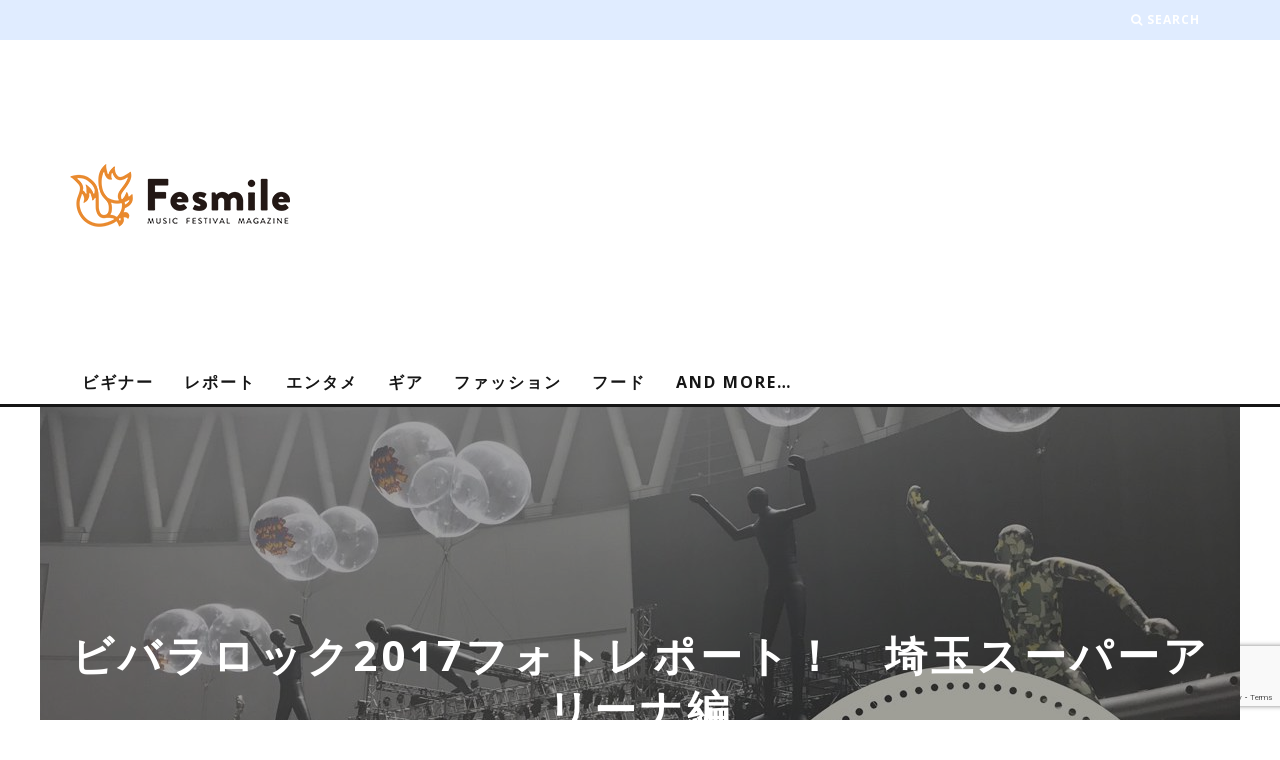

--- FILE ---
content_type: text/html; charset=UTF-8
request_url: https://fesmile.me/20170602/vlr2017-photorepo2/
body_size: 111713
content:
<!DOCTYPE html>
<!--[if lt IE 7]><html lang="ja"
	prefix="og: https://ogp.me/ns#"  class="no-js lt-ie9 lt-ie8 lt-ie7"> <![endif]-->
<!--[if (IE 7)&!(IEMobile)]><html lang="ja"
	prefix="og: https://ogp.me/ns#"  class="no-js lt-ie9 lt-ie8"><![endif]-->
<!--[if (IE 8)&!(IEMobile)]><html lang="ja"
	prefix="og: https://ogp.me/ns#"  class="no-js lt-ie9"><![endif]-->
<!--[if gt IE 8]><!--> <html lang="ja"
	prefix="og: https://ogp.me/ns#"  class="no-js"><!--<![endif]-->

	<head>
	
		<meta charset="utf-8">
		<!-- Google Chrome Frame for IE -->
		<!--[if IE]><meta http-equiv="X-UA-Compatible" content="IE=edge" /><![endif]-->
		<!-- mobile meta -->
                    <meta name="viewport" content="width=device-width, initial-scale=1.0"/>
        
        
		<link rel="pingback" href="https://fesmile.me/xmlrpc.php">

		
		<!-- head extras -->
		<title>ビバラロック2017フォトレポート！　埼玉スーパーアリーナ編 | Fesmile フェスミル</title>

<!-- All in One SEO Pack 3.3.5 によって Michael Torbert の Semper Fi Web Design[846,905] -->
<script type="application/ld+json" class="aioseop-schema">{"@context":"https://schema.org","@graph":[{"@type":"Organization","@id":"https://fesmile.me/#organization","url":"https://fesmile.me/","name":"Fesmile \u30d5\u30a7\u30b9\u30df\u30eb","sameAs":[]},{"@type":"WebSite","@id":"https://fesmile.me/#website","url":"https://fesmile.me/","name":"Fesmile \u30d5\u30a7\u30b9\u30df\u30eb","publisher":{"@id":"https://fesmile.me/#organization"}},{"@type":"WebPage","@id":"https://fesmile.me/20170602/vlr2017-photorepo2/#webpage","url":"https://fesmile.me/20170602/vlr2017-photorepo2/","inLanguage":"ja","name":"\u30d3\u30d0\u30e9\u30ed\u30c3\u30af2017\u30d5\u30a9\u30c8\u30ec\u30dd\u30fc\u30c8\uff01\u3000\u57fc\u7389\u30b9\u30fc\u30d1\u30fc\u30a2\u30ea\u30fc\u30ca\u7de8","isPartOf":{"@id":"https://fesmile.me/#website"},"image":{"@type":"ImageObject","@id":"https://fesmile.me/20170602/vlr2017-photorepo2/#primaryimage","url":"https://fesmile.me/wp-content/uploads//2016/10/fm20170602114.jpg","width":1280,"height":960},"primaryImageOfPage":{"@id":"https://fesmile.me/20170602/vlr2017-photorepo2/#primaryimage"},"datePublished":"2017-06-02T13:18:02+09:00","dateModified":"2017-06-15T07:14:35+09:00"},{"@type":"Article","@id":"https://fesmile.me/20170602/vlr2017-photorepo2/#article","isPartOf":{"@id":"https://fesmile.me/20170602/vlr2017-photorepo2/#webpage"},"author":{"@id":"https://fesmile.me/author/yuki/#author"},"headline":"\u30d3\u30d0\u30e9\u30ed\u30c3\u30af2017\u30d5\u30a9\u30c8\u30ec\u30dd\u30fc\u30c8\uff01\u3000\u57fc\u7389\u30b9\u30fc\u30d1\u30fc\u30a2\u30ea\u30fc\u30ca\u7de8","datePublished":"2017-06-02T13:18:02+09:00","dateModified":"2017-06-15T07:14:35+09:00","commentCount":0,"mainEntityOfPage":{"@id":"https://fesmile.me/20170602/vlr2017-photorepo2/#webpage"},"publisher":{"@id":"https://fesmile.me/#organization"},"articleSection":"\u30ec\u30dd\u30fc\u30c8, \u30d3\u30d0\u30e9\u30ed\u30c3\u30af, \u6625\u30d5\u30a7\u30b9","image":{"@type":"ImageObject","@id":"https://fesmile.me/20170602/vlr2017-photorepo2/#primaryimage","url":"https://fesmile.me/wp-content/uploads//2016/10/fm20170602114.jpg","width":1280,"height":960}},{"@type":"Person","@id":"https://fesmile.me/author/yuki/#author","name":"koyuki","sameAs":["feslikes"],"image":{"@type":"ImageObject","@id":"https://fesmile.me/#personlogo","url":"https://secure.gravatar.com/avatar/f42dd069dab1abad3269db030fdaba24?s=96&d=wp_user_avatar&r=g","width":96,"height":96,"caption":"koyuki"}}]}</script>
<link rel="canonical" href="https://fesmile.me/20170602/vlr2017-photorepo2/" />
<meta property="og:type" content="article" />
<meta property="og:title" content="ビバラロック2017フォトレポート！　埼玉スーパーアリーナ編 | Fesmile フェスミル" />
<meta property="og:description" content="今年は例年通りGWの開催となった都市型春フェスのビバラロック2017にいってきました。 1日目はオトミセへの参加でしたが、2日目はいつもどおりビバラロックを楽しんできたので今年の会場の様子をフォトレポートしちゃいます。 今後ビバラロックに行ってみたい方も、行ってきたよ！という方もどうぞご覧ください。 【関連】 ビバラロック2017フォトレポート！　オトミセ編 ビバラロック2017フォトレポート！　" />
<meta property="og:url" content="https://fesmile.me/20170602/vlr2017-photorepo2/" />
<meta property="og:site_name" content="Fesmile -フェスミル | MUSIC FESTIVAL MAGAZINE" />
<meta property="og:image" content="https://fesmile.me/wp-content/uploads//2016/10/fm20170602114-1024x768.jpg" />
<meta property="article:published_time" content="2017-06-02T13:18:02Z" />
<meta property="article:modified_time" content="2017-06-15T07:14:35Z" />
<meta property="article:publisher" content="https://www.facebook.com/pages/Fesmile/584932838317734" />
<meta property="og:image:secure_url" content="https://fesmile.me/wp-content/uploads//2016/10/fm20170602114-1024x768.jpg" />
<meta name="twitter:card" content="summary_large_image" />
<meta name="twitter:site" content="@fesmile_jp" />
<meta name="twitter:creator" content="@feslikes" />
<meta name="twitter:domain" content="fesmile.me/" />
<meta name="twitter:title" content="ビバラロック2017フォトレポート！　埼玉スーパーアリーナ編 | Fesmile フェスミル" />
<meta name="twitter:description" content="今年は例年通りGWの開催となった都市型春フェスのビバラロック2017にいってきました。 1日目はオトミセへの参加でしたが、2日目はいつもどおりビバラロックを楽しんできたので今年の会場の様子をフォトレポートしちゃいます。 今後ビバラロックに行ってみたい方も、行ってきたよ！という方もどうぞご覧ください。 【関連】 ビバラロック2017フォトレポート！　オトミセ編 ビバラロック2017フォトレポート！　" />
<meta name="twitter:image" content="https://fesmile.me/wp-content/uploads//2016/10/fm20170602114-1024x768.jpg" />
			<script type="text/javascript" >
				window.ga=window.ga||function(){(ga.q=ga.q||[]).push(arguments)};ga.l=+new Date;
				ga('create', 'UA-58183830-1', 'auto');
				// Plugins
				
				ga('send', 'pageview');
			</script>
			<script async src="https://www.google-analytics.com/analytics.js"></script>
			<!-- All in One SEO Pack -->
<link rel='dns-prefetch' href='//www.google.com' />
<link rel='dns-prefetch' href='//fonts.googleapis.com' />
<link rel='dns-prefetch' href='//s.w.org' />
<link rel="alternate" type="application/rss+xml" title="Fesmile フェスミル &raquo; フィード" href="https://fesmile.me/feed/" />
<link rel="alternate" type="application/rss+xml" title="Fesmile フェスミル &raquo; コメントフィード" href="https://fesmile.me/comments/feed/" />
		<script type="text/javascript">
			window._wpemojiSettings = {"baseUrl":"https:\/\/s.w.org\/images\/core\/emoji\/12.0.0-1\/72x72\/","ext":".png","svgUrl":"https:\/\/s.w.org\/images\/core\/emoji\/12.0.0-1\/svg\/","svgExt":".svg","source":{"concatemoji":"https:\/\/fesmile.me\/wp-includes\/js\/wp-emoji-release.min.js?ver=5.3.20"}};
			!function(e,a,t){var n,r,o,i=a.createElement("canvas"),p=i.getContext&&i.getContext("2d");function s(e,t){var a=String.fromCharCode;p.clearRect(0,0,i.width,i.height),p.fillText(a.apply(this,e),0,0);e=i.toDataURL();return p.clearRect(0,0,i.width,i.height),p.fillText(a.apply(this,t),0,0),e===i.toDataURL()}function c(e){var t=a.createElement("script");t.src=e,t.defer=t.type="text/javascript",a.getElementsByTagName("head")[0].appendChild(t)}for(o=Array("flag","emoji"),t.supports={everything:!0,everythingExceptFlag:!0},r=0;r<o.length;r++)t.supports[o[r]]=function(e){if(!p||!p.fillText)return!1;switch(p.textBaseline="top",p.font="600 32px Arial",e){case"flag":return s([127987,65039,8205,9895,65039],[127987,65039,8203,9895,65039])?!1:!s([55356,56826,55356,56819],[55356,56826,8203,55356,56819])&&!s([55356,57332,56128,56423,56128,56418,56128,56421,56128,56430,56128,56423,56128,56447],[55356,57332,8203,56128,56423,8203,56128,56418,8203,56128,56421,8203,56128,56430,8203,56128,56423,8203,56128,56447]);case"emoji":return!s([55357,56424,55356,57342,8205,55358,56605,8205,55357,56424,55356,57340],[55357,56424,55356,57342,8203,55358,56605,8203,55357,56424,55356,57340])}return!1}(o[r]),t.supports.everything=t.supports.everything&&t.supports[o[r]],"flag"!==o[r]&&(t.supports.everythingExceptFlag=t.supports.everythingExceptFlag&&t.supports[o[r]]);t.supports.everythingExceptFlag=t.supports.everythingExceptFlag&&!t.supports.flag,t.DOMReady=!1,t.readyCallback=function(){t.DOMReady=!0},t.supports.everything||(n=function(){t.readyCallback()},a.addEventListener?(a.addEventListener("DOMContentLoaded",n,!1),e.addEventListener("load",n,!1)):(e.attachEvent("onload",n),a.attachEvent("onreadystatechange",function(){"complete"===a.readyState&&t.readyCallback()})),(n=t.source||{}).concatemoji?c(n.concatemoji):n.wpemoji&&n.twemoji&&(c(n.twemoji),c(n.wpemoji)))}(window,document,window._wpemojiSettings);
		</script>
		<style type="text/css">
img.wp-smiley,
img.emoji {
	display: inline !important;
	border: none !important;
	box-shadow: none !important;
	height: 1em !important;
	width: 1em !important;
	margin: 0 .07em !important;
	vertical-align: -0.1em !important;
	background: none !important;
	padding: 0 !important;
}
</style>
	<link rel='stylesheet' id='login-with-ajax-css'  href='https://fesmile.me/wp-content/themes/15zine/plugins/login-with-ajax/widget.css?ver=3.1.10' type='text/css' media='all' />
<link rel='stylesheet' id='sb_instagram_styles-css'  href='https://fesmile.me/wp-content/plugins/instagram-feed/css/sb-instagram-2-2.min.css?ver=2.2' type='text/css' media='all' />
<link rel='stylesheet' id='wp-block-library-css'  href='https://fesmile.me/wp-includes/css/dist/block-library/style.min.css?ver=5.3.20' type='text/css' media='all' />
<link rel='stylesheet' id='contact-form-7-css'  href='https://fesmile.me/wp-content/plugins/contact-form-7/includes/css/styles.css?ver=5.1.6' type='text/css' media='all' />
<link rel='stylesheet' id='cb-main-stylesheet-css'  href='https://fesmile.me/wp-content/themes/15zine/library/css/style.css?ver=2.2.3' type='text/css' media='all' />
<link rel='stylesheet' id='cb-font-stylesheet-css'  href='//fonts.googleapis.com/css?family=Open+Sans%3A400%2C700%7COpen+Sans%3A400%2C700%2C400italic&#038;ver=2.2.3' type='text/css' media='all' />
<!--[if lt IE 10]>
<link rel='stylesheet' id='cb-ie-only-css'  href='https://fesmile.me/wp-content/themes/15zine/library/css/ie.css?ver=2.2.3' type='text/css' media='all' />
<![endif]-->
<link rel='stylesheet' id='fontawesome-css'  href='https://fesmile.me/wp-content/themes/15zine/library/css/font-awesome-4.4.0/css/font-awesome.min.css?ver=4.4.0' type='text/css' media='all' />
<link rel='stylesheet' id='jquery.lightbox.min.css-css'  href='https://fesmile.me/wp-content/plugins/wp-jquery-lightbox/styles/lightbox.min.css?ver=1.4.8' type='text/css' media='all' />
<script type='text/javascript' src='https://fesmile.me/wp-includes/js/jquery/jquery.js?ver=1.12.4-wp'></script>
<script type='text/javascript' src='https://fesmile.me/wp-includes/js/jquery/jquery-migrate.min.js?ver=1.4.1'></script>
<script type='text/javascript'>
/* <![CDATA[ */
var LWA = {"ajaxurl":"https:\/\/fesmile.me\/wp-admin\/admin-ajax.php"};
/* ]]> */
</script>
<script type='text/javascript' src='https://fesmile.me/wp-content/themes/15zine/plugins/login-with-ajax/login-with-ajax.js?ver=3.1.10'></script>
<script type='text/javascript' src='https://fesmile.me/wp-content/themes/15zine/library/js/modernizr.custom.min.js?ver=2.6.2'></script>
<link rel='https://api.w.org/' href='https://fesmile.me/wp-json/' />
<link rel="EditURI" type="application/rsd+xml" title="RSD" href="https://fesmile.me/xmlrpc.php?rsd" />
<link rel="wlwmanifest" type="application/wlwmanifest+xml" href="https://fesmile.me/wp-includes/wlwmanifest.xml" /> 
<link rel='prev' title='ビバラロック2017フォトレポート！　オトミセ編' href='https://fesmile.me/20170601/vlr2017-photorepo1/' />
<link rel='next' title='ビバラロック2017フォトレポート！　ビバラガーデン編' href='https://fesmile.me/20170603/vlr2017-photorepo3/' />
<meta name="generator" content="WordPress 5.3.20" />
<link rel='shortlink' href='https://fesmile.me/?p=10831' />
<link rel="alternate" type="application/json+oembed" href="https://fesmile.me/wp-json/oembed/1.0/embed?url=https%3A%2F%2Ffesmile.me%2F20170602%2Fvlr2017-photorepo2%2F" />
<link rel="alternate" type="text/xml+oembed" href="https://fesmile.me/wp-json/oembed/1.0/embed?url=https%3A%2F%2Ffesmile.me%2F20170602%2Fvlr2017-photorepo2%2F&#038;format=xml" />
<link rel="apple-touch-icon" sizes="57x57" href="/wp-content/uploads//fbrfg/apple-touch-icon-57x57.png?v=XBB4LjYWrz">
<link rel="apple-touch-icon" sizes="60x60" href="/wp-content/uploads//fbrfg/apple-touch-icon-60x60.png?v=XBB4LjYWrz">
<link rel="apple-touch-icon" sizes="72x72" href="/wp-content/uploads//fbrfg/apple-touch-icon-72x72.png?v=XBB4LjYWrz">
<link rel="apple-touch-icon" sizes="76x76" href="/wp-content/uploads//fbrfg/apple-touch-icon-76x76.png?v=XBB4LjYWrz">
<link rel="apple-touch-icon" sizes="114x114" href="/wp-content/uploads//fbrfg/apple-touch-icon-114x114.png?v=XBB4LjYWrz">
<link rel="apple-touch-icon" sizes="120x120" href="/wp-content/uploads//fbrfg/apple-touch-icon-120x120.png?v=XBB4LjYWrz">
<link rel="apple-touch-icon" sizes="144x144" href="/wp-content/uploads//fbrfg/apple-touch-icon-144x144.png?v=XBB4LjYWrz">
<link rel="apple-touch-icon" sizes="152x152" href="/wp-content/uploads//fbrfg/apple-touch-icon-152x152.png?v=XBB4LjYWrz">
<link rel="apple-touch-icon" sizes="180x180" href="/wp-content/uploads//fbrfg/apple-touch-icon-180x180.png?v=XBB4LjYWrz">
<link rel="icon" type="image/png" href="/wp-content/uploads//fbrfg/favicon-32x32.png?v=XBB4LjYWrz" sizes="32x32">
<link rel="icon" type="image/png" href="/wp-content/uploads//fbrfg/favicon-194x194.png?v=XBB4LjYWrz" sizes="194x194">
<link rel="icon" type="image/png" href="/wp-content/uploads//fbrfg/favicon-96x96.png?v=XBB4LjYWrz" sizes="96x96">
<link rel="icon" type="image/png" href="/wp-content/uploads//fbrfg/android-chrome-192x192.png?v=XBB4LjYWrz" sizes="192x192">
<link rel="icon" type="image/png" href="/wp-content/uploads//fbrfg/favicon-16x16.png?v=XBB4LjYWrz" sizes="16x16">
<link rel="manifest" href="/wp-content/uploads//fbrfg/manifest.json?v=XBB4LjYWrz">
<link rel="mask-icon" href="/wp-content/uploads//fbrfg/safari-pinned-tab.svg?v=XBB4LjYWrz" color="#ff9f45">
<link rel="shortcut icon" href="/wp-content/uploads//fbrfg/favicon.ico?v=XBB4LjYWrz">
<meta name="msapplication-TileColor" content="#da532c">
<meta name="msapplication-TileImage" content="/wp-content/uploads//fbrfg/mstile-144x144.png?v=XBB4LjYWrz">
<meta name="msapplication-config" content="/wp-content/uploads//fbrfg/browserconfig.xml?v=XBB4LjYWrz">
<meta name="theme-color" content="#ff9f45"><link rel="stylesheet" href="https://maxcdn.bootstrapcdn.com/font-awesome/4.5.0/css/font-awesome.min.css">

<script async src="//pagead2.googlesyndication.com/pagead/js/adsbygoogle.js"></script>
<script>
  (adsbygoogle = window.adsbygoogle || []).push({
    google_ad_client: "ca-pub-4729645135081214",
    enable_page_level_ads: true
  });
</script>



<!--AMZpopup-->
<script type="text/javascript">
    amzn_assoc_ad_type = "link_enhancement_widget";
    amzn_assoc_tracking_id = "fesmile-22";
    amzn_assoc_linkid = "00049eddd06d6a78139bfe509ad3f368";
    amzn_assoc_placement = "";
    amzn_assoc_marketplace = "amazon";
    amzn_assoc_region = "JP";
</script>
<script src="//ws-fe.amazon-adsystem.com/widgets/q?ServiceVersion=20070822&Operation=GetScript&ID=OneJS&WS=1&MarketPlace=JP"></script><style type="text/css">/*--------------------------------------
  　　サイト基本カラーCSS
--------------------------------------*/
.cb-tm-dark  #cb-top-menu {
    background-color: #E0ECFF;
}
.cb-tm-dark #cb-top-menu .cb-top-menu-wrap {
    background-color: #E0ECFF;
}

.cb-footer-light #cb-footer {
    background-color: #E0FFE4;
}
/*--------------------------------------
  　　　　　　　SNSボタンCSS
--------------------------------------*/
.snsShareArea:after {
  content: ".";
  display: block;
  clear: both;
  height: 0;
  visibility: hidden;
  padding-top:20px;
  padding-bottom:20px;
}
.snsShareArea a{
  box-sizing: border-box;
  display: block;
  float: left;
  width: 23%;
  margin: 1%;
  padding: .7em 0;
  border-radius: 3px;
  color: white;
  text-decoration: none;
  text-align: center;
}
.btn--twitter{
  background: #55acee;
}
.btn--facebook{
  background: #3b5998;
}
.btn--google{
  background: #dd4b39;
}
.btn--hatena{
  background: #008FDE;
}
.btn--pocket{
  background: #ee4056;
}
/*--------------------------------------
  　　見出しカラーリング
--------------------------------------*/
.cb-entry-content h2 {
	padding: .25em 0 .5em .75em;
	border-left: 6px solid #60d394;
	border-bottom: 1px solid #60d394;
}
.cb-entry-content h3 {
	padding: .25em 0 .5em .75em;
	border-left: 6px solid #60d394;
	border-bottom: 1px solid #60d394;
}
.cb-entry-content h4 {
	padding: .25em 0 .5em .75em;
	border-left: 6px solid #60d394;
	border-bottom: 1px solid #60d394;
}
.cb-entry-content h5 {
	padding: .25em 0 .5em .75em;
	border-left: 6px solid #60d394;
	border-bottom: 1px solid #60d394;
}
/*--------------------------------------
  　　
--------------------------------------*/
@media only screen and (max-width: 480px) {
.cb-meta-style-1.cb-m .cb-article-meta h2, .cb-meta-style-1 .cb-article-meta h2 {  letter-spacing: 0;
    font-size:20px; }
.cb-meta-style-1 .cb-article-meta { padding: 7px;}
}

.cb-grid-3 > div img, .cb-grid-4 > div img, .cb-grid-5 > div img, .cb-grid-6 > div img, .cb-grid-3 > div:hover img, .cb-grid-4 > div:hover img, .cb-grid-5 > div:hover img, .cb-grid-6 > div:hover img, .flexslider-1-fw .slides li img, .flexslider-1 .slides li img, .flexslider-1-fw-menu .slides li img, .flexslider-1-menu .slides li img, .flexslider-2-fw .slides li img, .flexslider-2 .slides li img, .flexslider-1-fw .slides li:hover img, .flexslider-1 .slides li:hover img, .flexslider-1-fw-menu .slides li:hover img, .flexslider-1-menu .slides li:hover img, .flexslider-2-fw .slides li:hover img, .flexslider-2 .slides li:hover img { opacity: 1; }


/*--------------------------------------
  　　　　　カエレバCSS
--------------------------------------*/
/*カエレバ・ヨメレバ（PC版）*/
.kaerebalink-box, .booklink-box {
    border: 2px solid #CCCCCC;
    padding: 20px;
    width: 90%;
    max-width:680px;
    margin:0 auto;
}
.kaerebalink-image, .booklink-image {
    width:20%;
    float: left;
}
.kaerebalink-image a img,.booklink-image a img {
    width:auto;
    height:auto;
}
.kaerebalink-info, .booklink-info {
    width:70%;
    margin-left: 2em;
    float: left;
}
.kaerebalink-name > a, .booklink-name > a {
    font-size: 16px;
    color: #256CC5;
    text-decoration: underline;
}
.kaerebalink-powered-date, .booklink-powered-date {
    font-size: 12px;
}
.kaerebalink-powered-date a, .booklink-powered-date a {
    color: #256CC5;
    text-decoration: underline;
}
.kaerebalink-link1, .booklink-link2 {
    margin-top: 1em;
}
.kaerebalink-link1 div, .booklink-link2 div {
    margin-right: 5px;
    margin-top:5px;
    margin-bottom:3px;
    text-align: center;
    float:left;
    width: 40%;
}
.kaerebalink-link1 div:active, .booklink-link2 div:active {
    border-top:3px solid #FFFFFF;
    margin-bottom: none;
    box-shadow:none;
}
.kaerebalink-link1 div a, .booklink-link2 div a {
    color: white;
    text-decoration: none;
    font-weight: bold;
    display:block;
    width: 100%;
    height: 40px;
    line-height: 40px;
}
.shoplinkamazon {
    background: #FF9900;
    box-shadow: 0 3px #B16A00;
}
.shoplinkamazon:hover {
    background: #FFB23F;
}
.shoplinkkindle {
    background: #0079BA;
    box-shadow: 0 3px #015684;
}
.shoplinkkindle:hover {
    background: #2797D4;
}
.shoplinkrakuten {
    background: #BF0000;
    box-shadow: 0 3px #7B0101;
}
.shoplinkrakuten:hover {
    background: #DC3939;
}
.shoplinkkakakucom {
    background: #25388E;
    box-shadow: 0 3px #081658;
}
.shoplinkkakakucom:hover {
    background: #485CB7;
}
.shoplinkyahoo {
    background: #750992;
    box-shadow: 0 3px #3F0250;
}
.shoplinkyahoo:hover {
    background: #8F0FB3;
}
.booklink-footer {
    height:0;
    clear: left;
}
@media only screen and (max-width: 480px) {
/*カエレバ・ヨメレバ（スマホ版）*/
.kaerebalink-box, .booklink-box {
    border: 2px solid #CCCCCC;
    padding: 20px;
    width: 80%;
    margin:0 auto;
}
.kaerebalink-image, .booklink-image {
    float: none;
    margin:0 auto;
    text-align:center;
    width:auto;
    height:auto;
    max-width: 200px;
    max-height: 200px;
}
.kaerebalink-info, .booklink-info {
    margin:10px auto;
    padding-top:10px;
    border-top:1px solid #CCCCCC;
    width: 100%;
}
.kaerebalink-name > a, .booklink-name > a {
    font-size: 16px;
    color: #256CC5;
    text-decoration: underline;
}
.kaerebalink-powered-date, .booklink-powered-date {
    font-size: 12px;
}
.kaerebalink-powered-date a, .booklink-powered-date a {
    color: #256CC5;
    text-decoration: underline;
}
.kaerebalink-link1, .booklink-link2 {
    margin-top: 1em;
}
.kaerebalink-link1 div, .booklink-link2 div {
    margin:5px auto;
    text-align: center;
    width: 100%;
}
.kaerebalink-link1 div a, .booklink-link2 div a {
    color: #FFFFFF;
    text-decoration: none;
    font-weight: bold;
    display:block;
    width: 100%;
    height: 40px;
    line-height: 40px;
}
.shoplinkamazon {
    background: #FF9900;
}
.shoplinkkindle {
    background: #0079BA;
}
.shoplinkrakuten {
    background: #BF0000;
}
.shoplinkkakakucom {
    background: #25388E;
}
.shoplinkyahoo {
    background: #750992;
}
.booklink-footer {
    height:0;
    clear: left;
}
}#cb-nav-bar .cb-mega-menu-columns .cb-sub-menu > li > a { color: #e0ecff; } .cb-entry-content a {color:#1e73be; }.cb-review-box .cb-bar .cb-overlay span { background: #e0ecff; }.cb-review-box i { color: #e0ecff; }.cb-review-box .cb-bar .cb-overlay span { background: #ffbf5c; }.cb-review-box i { color: #ffbf5c; }.cb-meta-style-1 .cb-article-meta { background: rgba(0, 0, 0, 0.1); }@media only screen and (min-width: 768px) { 
                .cb-module-block .cb-meta-style-1:hover .cb-article-meta { background: rgba(0, 0, 0, 0.75); } 
                .cb-module-block .cb-meta-style-2:hover img, .cb-module-block .cb-meta-style-4:hover img, .cb-grid-x .cb-grid-feature:hover img, .cb-slider li:hover img { opacity: 0.25; } 
            }#cb-footer { color:#0a0a0a; }body { font-size: px; }@media only screen and (min-width: 1020px){ body { font-size: 12pt; }}.cb-menu-light #cb-nav-bar .cb-main-nav, .cb-stuck.cb-menu-light #cb-nav-bar .cb-nav-bar-wrap { border-bottom-color: #abd8a7; }</style><!-- end custom css --><style type="text/css">body, #respond, .cb-font-body { font-family: 'Open Sans', sans-serif; } h1, h2, h3, h4, h5, h6, .cb-font-header, #bbp-user-navigation, .cb-byline{ font-family:'Open Sans', sans-serif; }</style><meta property="og:image" content="https://fesmile.me/wp-content/uploads//2016/10/fm20170602114.jpg">
<!-- BEGIN: WP Social Bookmarking Light HEAD --><script>
    (function (d, s, id) {
        var js, fjs = d.getElementsByTagName(s)[0];
        if (d.getElementById(id)) return;
        js = d.createElement(s);
        js.id = id;
        js.src = "//connect.facebook.net/ja_JP/sdk.js#xfbml=1&version=v2.7";
        fjs.parentNode.insertBefore(js, fjs);
    }(document, 'script', 'facebook-jssdk'));
</script>
<style type="text/css">.wp_social_bookmarking_light{
    border: 0 !important;
    padding: 10px 0 20px 0 !important;
    margin: 0 !important;
}
.wp_social_bookmarking_light div{
    float: left !important;
    border: 0 !important;
    padding: 0 !important;
    margin: 0 5px 0px 0 !important;
    min-height: 30px !important;
    line-height: 18px !important;
    text-indent: 0 !important;
}
.wp_social_bookmarking_light img{
    border: 0 !important;
    padding: 0;
    margin: 0;
    vertical-align: top !important;
}
.wp_social_bookmarking_light_clear{
    clear: both !important;
}
#fb-root{
    display: none;
}
.wsbl_twitter{
    width: auto;
}
.wsbl_facebook_like iframe{
    max-width: none !important;
}
</style>
<!-- END: WP Social Bookmarking Light HEAD -->
<style type="text/css" id="custom-background-css">
body.custom-background { background-color: #ffffff; }
</style>
	<style>.cb-mm-on #cb-nav-bar .cb-main-nav .menu-item-11280:hover, .cb-mm-on #cb-nav-bar .cb-main-nav .menu-item-11280:focus { background:#FFFA8C !important ; }
.cb-mm-on #cb-nav-bar .cb-main-nav .menu-item-11280 .cb-big-menu { border-top-color: #FFFA8C; }
.cb-mm-on #cb-nav-bar .cb-main-nav .menu-item-1739:hover, .cb-mm-on #cb-nav-bar .cb-main-nav .menu-item-1739:focus { background:#ffbf5c !important ; }
.cb-mm-on #cb-nav-bar .cb-main-nav .menu-item-1739 .cb-big-menu { border-top-color: #ffbf5c; }
.cb-mm-on #cb-nav-bar .cb-main-nav .menu-item-1958:hover, .cb-mm-on #cb-nav-bar .cb-main-nav .menu-item-1958:focus { background:#e0bcf5 !important ; }
.cb-mm-on #cb-nav-bar .cb-main-nav .menu-item-1958 .cb-big-menu { border-top-color: #e0bcf5; }
.cb-mm-on #cb-nav-bar .cb-main-nav .menu-item-3213:hover, .cb-mm-on #cb-nav-bar .cb-main-nav .menu-item-3213:focus { background:#559165 !important ; }
.cb-mm-on #cb-nav-bar .cb-main-nav .menu-item-3213 .cb-big-menu { border-top-color: #559165; }
.cb-mm-on #cb-nav-bar .cb-main-nav .menu-item-3244:hover, .cb-mm-on #cb-nav-bar .cb-main-nav .menu-item-3244:focus { background:#f7c9ec !important ; }
.cb-mm-on #cb-nav-bar .cb-main-nav .menu-item-3244 .cb-big-menu { border-top-color: #f7c9ec; }
.cb-mm-on #cb-nav-bar .cb-main-nav .menu-item-7206:hover, .cb-mm-on #cb-nav-bar .cb-main-nav .menu-item-7206:focus { background:#e1efae !important ; }
.cb-mm-on #cb-nav-bar .cb-main-nav .menu-item-7206 .cb-big-menu { border-top-color: #e1efae; }</style>		<!-- end head extras -->

	</head>

	<body class="post-template-default single single-post postid-10831 single-format-standard custom-background  cb-sidebar-right cb-sticky-mm cb-sticky-sb-on cb-tm-dark cb-body-light cb-menu-light cb-mm-light cb-footer-light cb-m-logo-off cb-m-sticky cb-sw-tm-fw cb-sw-header-fw cb-sw-menu-fw cb-sw-footer-fw cb-menu-al-left cb-fis-b-site-width cb-fis-big-border cb-fis-tl-me-overlay">
	
		
		<div id="cb-outer-container">

			
				<div id="cb-top-menu" class="clearfix cb-font-header ">
					<div class="wrap clearfix cb-site-padding cb-top-menu-wrap">
						
													<div class="cb-left-side cb-mob">
								
								<a href="#" id="cb-mob-open" class="cb-link"><i class="fa fa-bars"></i></a>
															</div>
						                                                <ul class="cb-top-nav cb-right-side"><li class="cb-icon-search"><a href="#"  title="Search" id="cb-s-trigger"><i class="fa fa-search"></i> <span class="cb-search-title">Search</span></a></li></ul>					</div>
				</div>
				<div id="cb-mob-menu">
					<a href="#" id="cb-mob-close" class="cb-link"><i class="fa cb-times"></i></a>
					<div class="cb-mob-menu-wrap">
						<ul class="cb-mobile-nav cb-top-nav"><li class="menu-item menu-item-type-taxonomy menu-item-object-category menu-item-11280"><a href="https://fesmile.me/category/beginner/">ビギナー</a></li>
<li class="menu-item menu-item-type-taxonomy menu-item-object-category current-post-ancestor current-menu-parent current-post-parent menu-item-1739"><a href="https://fesmile.me/category/report/">レポート</a></li>
<li class="menu-item menu-item-type-taxonomy menu-item-object-category menu-item-1958"><a href="https://fesmile.me/category/entame/">エンタメ</a></li>
<li class="menu-item menu-item-type-taxonomy menu-item-object-category menu-item-3213"><a href="https://fesmile.me/category/gear/">ギア</a></li>
<li class="menu-item menu-item-type-taxonomy menu-item-object-category menu-item-3244"><a href="https://fesmile.me/category/fashion/">ファッション</a></li>
<li class="menu-item menu-item-type-taxonomy menu-item-object-category menu-item-7206"><a href="https://fesmile.me/category/food/">フード</a></li>
<li class="menu-item menu-item-type-custom menu-item-object-custom menu-item-has-children cb-has-children menu-item-105"><a>and more&#8230;</a>
<ul class="sub-menu">
	<li class="menu-item menu-item-type-post_type menu-item-object-page menu-item-4709"><a href="https://fesmile.me/about/">ABOUT</a></li>
	<li class="menu-item menu-item-type-post_type menu-item-object-page menu-item-6983"><a href="https://fesmile.me/onesan/">プロフィール</a></li>
	<li class="menu-item menu-item-type-post_type menu-item-object-page menu-item-38"><a href="https://fesmile.me/contactform/">お問い合わせ</a></li>
</ul>
</li>
</ul>					</div>
				</div>
			
			 
			<div id="cb-container" class="clearfix" >				
									<header id="cb-header" class="cb-header  cb-with-block " role="banner">

					    <div id="cb-logo-box" class="cb-logo-left wrap">
	                    	                <div id="logo">
                    <a href="https://fesmile.me">
                        <img src="http://fesmile.me/wp-content/uploads//2016/01/fesmile_logo_Ver2_220x80.png" alt=" logo" >
                    </a>
                </div>
            	                        <div class="cb-large cb-block"><script async src="//pagead2.googlesyndication.com/pagead/js/adsbygoogle.js"></script>
<!-- fesmile　ヘッダー -->
<ins class="adsbygoogle"
     style="display:block"
     data-ad-client="ca-pub-4729645135081214"
     data-ad-slot="3742890742"
     data-ad-format="auto"></ins>
<script>
(adsbygoogle = window.adsbygoogle || []).push({});
</script></div>	                    </div>

					</header>
								
				<div id="cb-lwa" class="cb-lwa-modal cb-modal"><div class="cb-close-m cb-ta-right"><i class="fa cb-times"></i></div>
<div class="cb-lwa-modal-inner cb-modal-inner cb-light-loader cb-pre-load cb-font-header clearfix">
    <div class="lwa lwa-default clearfix">
                
        

        <form class="lwa-form cb-form cb-form-active clearfix" action="https://fesmile.me/wp-login.php" method="post">
            
            <div class="cb-form-body">
                <input class="cb-form-input cb-form-input-username" type="text" name="log" placeholder="ユーザー名">
                <input class="cb-form-input" type="password" name="pwd" placeholder="パスワード">
                                <span class="lwa-status cb-ta-center"></span>
                <div class="cb-submit cb-ta-center">
                  <input type="submit" name="wp-submit" class="lwa_wp-submit cb-submit-form" value="ログイン" tabindex="100" />
                  <input type="hidden" name="lwa_profile_link" value="" />
                  <input type="hidden" name="login-with-ajax" value="login" />
                </div>
                
                <div class="cb-lost-password cb-extra cb-ta-center">
                                          <a class="lwa-links-remember cb-title-trigger cb-trigger-pass" href="https://fesmile.me/wp-login.php?action=lostpassword" title="パスワードをお忘れの方はこちら ">パスワードをお忘れの方はこちら </a>
                                     </div>
           </div>
        </form>
        
                <form class="lwa-remember cb-form clearfix" action="https://fesmile.me/wp-login.php?action=lostpassword" method="post">

            <div class="cb-form-body">

                <input type="text" name="user_login" class="lwa-user-remember cb-form-input" placeholder="ユーザー名かEメールを入力して下さい。">
                                <span class="lwa-status cb-ta-center"></span>

                 <div class="cb-submit cb-ta-center">
                        <input type="submit" value="新しいパスワードを入手する" class="lwa-button-remember cb-submit-form" />
                        <input type="hidden" name="login-with-ajax" value="remember" />
                 </div>
            </div>

        </form>
            </div>
</div></div><div id="cb-menu-search" class="cb-s-modal cb-modal"><div class="cb-close-m cb-ta-right"><i class="fa cb-times"></i></div><div class="cb-s-modal-inner cb-pre-load cb-light-loader cb-modal-inner cb-font-header cb-mega-three cb-mega-posts clearfix"><form role="search" method="get" class="cb-search" action="https://fesmile.me/">

    <input type="text" class="cb-search-field cb-font-header" placeholder="Search.." value="" name="s" title="" autocomplete="off">
    <button class="cb-search-submit" type="submit" value=""><i class="fa fa-search"></i></button>
    
</form><div id="cb-s-results"></div></div></div>
									 <nav id="cb-nav-bar" class="clearfix " role="navigation">
					 	<div class="cb-nav-bar-wrap cb-site-padding clearfix cb-font-header  cb-menu-fw">
		                    <ul class="cb-main-nav wrap clearfix"><li id="menu-item-11280" class="menu-item menu-item-type-taxonomy menu-item-object-category menu-item-11280"><a href="https://fesmile.me/category/beginner/">ビギナー</a><div class="cb-menu-drop cb-bg cb-mega-menu cb-big-menu clearfix"><div class="cb-mega-three cb-mega-posts  clearfix"><div class="cb-upper-title"><h2>ビギナー</h2><a href="https://fesmile.me/category/beginner/" class="cb-see-all">See all</a></div><ul class="cb-sub-posts"> <li class="cb-looper cb-article-1 cb-mm-posts-count-3 cb-style-1 clearfix post-12061 post type-post status-publish format-standard has-post-thumbnail hentry category-beginner category-fashion tag-tips-advice"><div class="cb-mask cb-img-fw" style="background-color: #FFFA8C;"><a href="https://fesmile.me/20180713/how-to-dry-wet-shoes/"><img width="360" height="240" src="https://fesmile.me/wp-content/uploads//2017/05/fm20180706001-360x240.jpg" class="attachment-cb-360-240 size-cb-360-240 wp-post-image" alt="" /></a></div><div class="cb-meta"><h2 class="cb-post-title"><a href="https://fesmile.me/20180713/how-to-dry-wet-shoes/">旅先で緊急！次の日に履けちゃう濡れた靴の乾かし方</a></h2><div class="cb-byline cb-byline-short cb-byline-date"><span class="cb-date"><time class="updated" datetime="2018-07-13">2018-07-13</time></span></div></div></li> <li class="cb-looper cb-article-2 cb-mm-posts-count-3 cb-style-1 clearfix post-11362 post type-post status-publish format-standard has-post-thumbnail hentry category-gear category-beginner tag-tips-advice tag-item"><div class="cb-mask cb-img-fw" style="background-color: #559165;"><a href="https://fesmile.me/20170807/mobilebattery/"><img width="360" height="240" src="https://fesmile.me/wp-content/uploads//2017/08/fm20170802001-360x240.jpg" class="attachment-cb-360-240 size-cb-360-240 wp-post-image" alt="" /></a></div><div class="cb-meta"><h2 class="cb-post-title"><a href="https://fesmile.me/20170807/mobilebattery/">フェス用モバイルバッテリーの選び方</a></h2><div class="cb-byline cb-byline-short cb-byline-date"><span class="cb-date"><time class="updated" datetime="2017-08-07">2017-08-07</time></span></div></div></li> <li class="cb-looper cb-article-3 cb-mm-posts-count-3 cb-style-1 clearfix post-4338 post type-post status-publish format-standard has-post-thumbnail hentry category-entame category-beginner tag-tips-advice tag-fujirock"><div class="cb-mask cb-img-fw" style="background-color: #e0bcf5;"><a href="https://fesmile.me/20161015/frf-itemlist/"><img width="360" height="240" src="https://fesmile.me/wp-content/uploads//2016/02/fm20160517001-360x240.jpg" class="attachment-cb-360-240 size-cb-360-240 wp-post-image" alt="" /></a></div><div class="cb-meta"><h2 class="cb-post-title"><a href="https://fesmile.me/20161015/frf-itemlist/">フジロック持ち物リスト！</a></h2><div class="cb-byline cb-byline-short cb-byline-date"><span class="cb-date"><time class="updated" datetime="2016-10-15">2016-10-15</time></span></div></div></li></ul></div></div></li>
<li id="menu-item-1739" class="menu-item menu-item-type-taxonomy menu-item-object-category current-post-ancestor current-menu-parent current-post-parent menu-item-1739"><a href="https://fesmile.me/category/report/">レポート</a><div class="cb-menu-drop cb-bg cb-mega-menu cb-big-menu clearfix"><div class="cb-mega-three cb-mega-posts  clearfix"><div class="cb-upper-title"><h2>レポート</h2><a href="https://fesmile.me/category/report/" class="cb-see-all">See all</a></div><ul class="cb-sub-posts"> <li class="cb-looper cb-article-1 cb-mm-posts-count-3 cb-style-1 clearfix post-11702 post type-post status-publish format-standard has-post-thumbnail hentry category-report tag-risingsun tag-summerfes"><div class="cb-mask cb-img-fw" style="background-color: #ffbf5c;"><a href="https://fesmile.me/20170818/rsr2017-photorepo3/"><img width="360" height="240" src="https://fesmile.me/wp-content/uploads//2017/08/fm20170816003-360x240.jpg" class="attachment-cb-360-240 size-cb-360-240 wp-post-image" alt="" /></a></div><div class="cb-meta"><h2 class="cb-post-title"><a href="https://fesmile.me/20170818/rsr2017-photorepo3/">ライジングサン2017フォトレポート　日没編</a></h2><div class="cb-byline cb-byline-short cb-byline-date"><span class="cb-date"><time class="updated" datetime="2017-08-18">2017-08-18</time></span></div></div></li> <li class="cb-looper cb-article-2 cb-mm-posts-count-3 cb-style-1 clearfix post-11686 post type-post status-publish format-standard has-post-thumbnail hentry category-report tag-risingsun tag-summerfes"><div class="cb-mask cb-img-fw" style="background-color: #ffbf5c;"><a href="https://fesmile.me/20170817/rsr2017-photorepo2/"><img width="360" height="240" src="https://fesmile.me/wp-content/uploads//2017/09/fm20170816002-360x240.jpg" class="attachment-cb-360-240 size-cb-360-240 wp-post-image" alt="" /></a></div><div class="cb-meta"><h2 class="cb-post-title"><a href="https://fesmile.me/20170817/rsr2017-photorepo2/">ライジングサン2017フォトレポート　ハピネス・フォレストエリア編</a></h2><div class="cb-byline cb-byline-short cb-byline-date"><span class="cb-date"><time class="updated" datetime="2017-08-17">2017-08-17</time></span></div></div></li> <li class="cb-looper cb-article-3 cb-mm-posts-count-3 cb-style-1 clearfix post-11685 post type-post status-publish format-standard has-post-thumbnail hentry category-report tag-risingsun tag-summerfes"><div class="cb-mask cb-img-fw" style="background-color: #ffbf5c;"><a href="https://fesmile.me/20170816/rsr2017-photorepo1/"><img width="360" height="240" src="https://fesmile.me/wp-content/uploads//2017/09/fm20170816001-360x240.jpg" class="attachment-cb-360-240 size-cb-360-240 wp-post-image" alt="" /></a></div><div class="cb-meta"><h2 class="cb-post-title"><a href="https://fesmile.me/20170816/rsr2017-photorepo1/">ライジングサン2017フォトレポート　ヘブンズエリア編</a></h2><div class="cb-byline cb-byline-short cb-byline-date"><span class="cb-date"><time class="updated" datetime="2017-08-16">2017-08-16</time></span></div></div></li></ul></div></div></li>
<li id="menu-item-1958" class="menu-item menu-item-type-taxonomy menu-item-object-category menu-item-1958"><a href="https://fesmile.me/category/entame/">エンタメ</a><div class="cb-menu-drop cb-bg cb-mega-menu cb-big-menu clearfix"><div class="cb-mega-three cb-mega-posts  clearfix"><div class="cb-upper-title"><h2>エンタメ</h2><a href="https://fesmile.me/category/entame/" class="cb-see-all">See all</a></div><ul class="cb-sub-posts"> <li class="cb-looper cb-article-1 cb-mm-posts-count-3 cb-style-1 clearfix post-12319 post type-post status-publish format-standard has-post-thumbnail hentry category-entame category-article tag-essay tag-risingsun tag-summerfes"><div class="cb-mask cb-img-fw" style="background-color: #e0bcf5;"><a href="https://fesmile.me/20190810/rsr-and-hokkaido-sightseeing/"><img width="360" height="240" src="https://fesmile.me/wp-content/uploads//2019/08/fm20190706001-360x240.jpg" class="attachment-cb-360-240 size-cb-360-240 wp-post-image" alt="" /></a></div><div class="cb-meta"><h2 class="cb-post-title"><a href="https://fesmile.me/20190810/rsr-and-hokkaido-sightseeing/">RSRに来たら楽しめる北海道の観光スポットまとめ！</a></h2><div class="cb-byline cb-byline-short cb-byline-date"><span class="cb-date"><time class="updated" datetime="2019-08-10">2019-08-10</time></span></div></div></li> <li class="cb-looper cb-article-2 cb-mm-posts-count-3 cb-style-1 clearfix post-11749 post type-post status-publish format-standard has-post-thumbnail hentry category-entame tag-ultra tag-autumnfes"><div class="cb-mask cb-img-fw" style="background-color: #e0bcf5;"><a href="https://fesmile.me/20170920/ujf2017-repo2/"><img width="360" height="240" src="https://fesmile.me/wp-content/uploads//2017/09/fm20170920001-360x240.jpg" class="attachment-cb-360-240 size-cb-360-240 wp-post-image" alt="" /></a></div><div class="cb-meta"><h2 class="cb-post-title"><a href="https://fesmile.me/20170920/ujf2017-repo2/">ULTRAへ行こう2nd Season　台風で一日中雨の巻</a></h2><div class="cb-byline cb-byline-short cb-byline-date"><span class="cb-date"><time class="updated" datetime="2017-09-20">2017-09-20</time></span></div></div></li> <li class="cb-looper cb-article-3 cb-mm-posts-count-3 cb-style-1 clearfix post-11727 post type-post status-publish format-standard has-post-thumbnail hentry category-entame tag-ultra tag-autumnfes"><div class="cb-mask cb-img-fw" style="background-color: #e0bcf5;"><a href="https://fesmile.me/20170919/ujf2017-repo1/"><img width="360" height="240" src="https://fesmile.me/wp-content/uploads//2017/05/fm20170919003-360x240.jpg" class="attachment-cb-360-240 size-cb-360-240 wp-post-image" alt="" /></a></div><div class="cb-meta"><h2 class="cb-post-title"><a href="https://fesmile.me/20170919/ujf2017-repo1/">ULTRAへ行こう2nd Season EDMコスチュームの巻</a></h2><div class="cb-byline cb-byline-short cb-byline-date"><span class="cb-date"><time class="updated" datetime="2017-09-19">2017-09-19</time></span></div></div></li></ul></div></div></li>
<li id="menu-item-3213" class="menu-item menu-item-type-taxonomy menu-item-object-category menu-item-3213"><a href="https://fesmile.me/category/gear/">ギア</a><div class="cb-menu-drop cb-bg cb-mega-menu cb-big-menu clearfix"><div class="cb-mega-three cb-mega-posts  clearfix"><div class="cb-upper-title"><h2>ギア</h2><a href="https://fesmile.me/category/gear/" class="cb-see-all">See all</a></div><ul class="cb-sub-posts"> <li class="cb-looper cb-article-1 cb-mm-posts-count-3 cb-style-1 clearfix post-12253 post type-post status-publish format-standard has-post-thumbnail hentry category-gear category-fashion tag-tips-advice tag-item"><div class="cb-mask cb-img-fw" style="background-color: #559165;"><a href="https://fesmile.me/20180721/shoes-cover-rain-socks/"><img width="360" height="240" src="https://fesmile.me/wp-content/uploads//2018/07/fm20180715001-360x240.jpg" class="attachment-cb-360-240 size-cb-360-240 wp-post-image" alt="" /></a></div><div class="cb-meta"><h2 class="cb-post-title"><a href="https://fesmile.me/20180721/shoes-cover-rain-socks/">遠征時の相棒に。超コンパクトレインシューズカバー「Rain Socks」</a></h2><div class="cb-byline cb-byline-short cb-byline-date"><span class="cb-date"><time class="updated" datetime="2018-07-21">2018-07-21</time></span></div></div></li> <li class="cb-looper cb-article-2 cb-mm-posts-count-3 cb-style-1 clearfix post-11362 post type-post status-publish format-standard has-post-thumbnail hentry category-gear category-beginner tag-tips-advice tag-item"><div class="cb-mask cb-img-fw" style="background-color: #559165;"><a href="https://fesmile.me/20170807/mobilebattery/"><img width="360" height="240" src="https://fesmile.me/wp-content/uploads//2017/08/fm20170802001-360x240.jpg" class="attachment-cb-360-240 size-cb-360-240 wp-post-image" alt="" /></a></div><div class="cb-meta"><h2 class="cb-post-title"><a href="https://fesmile.me/20170807/mobilebattery/">フェス用モバイルバッテリーの選び方</a></h2><div class="cb-byline cb-byline-short cb-byline-date"><span class="cb-date"><time class="updated" datetime="2017-08-07">2017-08-07</time></span></div></div></li> <li class="cb-looper cb-article-3 cb-mm-posts-count-3 cb-style-1 clearfix post-8445 post type-post status-publish format-standard has-post-thumbnail hentry category-gear category-beginner tag-tips-advice tag-item"><div class="cb-mask cb-img-fw" style="background-color: #559165;"><a href="https://fesmile.me/20160808/hythiolc/"><img width="360" height="240" src="https://fesmile.me/wp-content/uploads//2016/08/fm20160808002-360x240.jpg" class="attachment-cb-360-240 size-cb-360-240 wp-post-image" alt="" /></a></div><div class="cb-meta"><h2 class="cb-post-title"><a href="https://fesmile.me/20160808/hythiolc/">フェスで現れるアノ症状に効く最強特効薬！</a></h2><div class="cb-byline cb-byline-short cb-byline-date"><span class="cb-date"><time class="updated" datetime="2016-08-08">2016-08-08</time></span></div></div></li></ul></div></div></li>
<li id="menu-item-3244" class="menu-item menu-item-type-taxonomy menu-item-object-category menu-item-3244"><a href="https://fesmile.me/category/fashion/">ファッション</a><div class="cb-menu-drop cb-bg cb-mega-menu cb-big-menu clearfix"><div class="cb-mega-three cb-mega-posts  clearfix"><div class="cb-upper-title"><h2>ファッション</h2><a href="https://fesmile.me/category/fashion/" class="cb-see-all">See all</a></div><ul class="cb-sub-posts"> <li class="cb-looper cb-article-1 cb-mm-posts-count-3 cb-style-1 clearfix post-12253 post type-post status-publish format-standard has-post-thumbnail hentry category-gear category-fashion tag-tips-advice tag-item"><div class="cb-mask cb-img-fw" style="background-color: #559165;"><a href="https://fesmile.me/20180721/shoes-cover-rain-socks/"><img width="360" height="240" src="https://fesmile.me/wp-content/uploads//2018/07/fm20180715001-360x240.jpg" class="attachment-cb-360-240 size-cb-360-240 wp-post-image" alt="" /></a></div><div class="cb-meta"><h2 class="cb-post-title"><a href="https://fesmile.me/20180721/shoes-cover-rain-socks/">遠征時の相棒に。超コンパクトレインシューズカバー「Rain Socks」</a></h2><div class="cb-byline cb-byline-short cb-byline-date"><span class="cb-date"><time class="updated" datetime="2018-07-21">2018-07-21</time></span></div></div></li> <li class="cb-looper cb-article-2 cb-mm-posts-count-3 cb-style-1 clearfix post-12061 post type-post status-publish format-standard has-post-thumbnail hentry category-beginner category-fashion tag-tips-advice"><div class="cb-mask cb-img-fw" style="background-color: #FFFA8C;"><a href="https://fesmile.me/20180713/how-to-dry-wet-shoes/"><img width="360" height="240" src="https://fesmile.me/wp-content/uploads//2017/05/fm20180706001-360x240.jpg" class="attachment-cb-360-240 size-cb-360-240 wp-post-image" alt="" /></a></div><div class="cb-meta"><h2 class="cb-post-title"><a href="https://fesmile.me/20180713/how-to-dry-wet-shoes/">旅先で緊急！次の日に履けちゃう濡れた靴の乾かし方</a></h2><div class="cb-byline cb-byline-short cb-byline-date"><span class="cb-date"><time class="updated" datetime="2018-07-13">2018-07-13</time></span></div></div></li> <li class="cb-looper cb-article-3 cb-mm-posts-count-3 cb-style-1 clearfix post-12005 post type-post status-publish format-standard has-post-thumbnail hentry category-fashion category-article tag-tips-advice tag-summerfes"><div class="cb-mask cb-img-fw" style="background-color: #f7c9ec;"><a href="https://fesmile.me/20180703/fes-osusume-cosme2018summer/"><img width="360" height="240" src="https://fesmile.me/wp-content/uploads//2018/07/fm20171221006-360x240.jpg" class="attachment-cb-360-240 size-cb-360-240 wp-post-image" alt="" /></a></div><div class="cb-meta"><h2 class="cb-post-title"><a href="https://fesmile.me/20180703/fes-osusume-cosme2018summer/">メイク直しほぼ無し！ フェス最強コスメ 2018夏 ベスト6</a></h2><div class="cb-byline cb-byline-short cb-byline-date"><span class="cb-date"><time class="updated" datetime="2018-07-03">2018-07-03</time></span></div></div></li></ul></div></div></li>
<li id="menu-item-7206" class="menu-item menu-item-type-taxonomy menu-item-object-category menu-item-7206"><a href="https://fesmile.me/category/food/">フード</a><div class="cb-menu-drop cb-bg cb-mega-menu cb-big-menu clearfix"><div class="cb-mega-three cb-mega-posts  clearfix"><div class="cb-upper-title"><h2>フード</h2><a href="https://fesmile.me/category/food/" class="cb-see-all">See all</a></div><ul class="cb-sub-posts"> <li class="cb-looper cb-article-1 cb-mm-posts-count-3 cb-style-1 clearfix post-4690 post type-post status-publish format-standard has-post-thumbnail hentry category-food tag-girls tag-feskitchen"><div class="cb-mask cb-img-fw" style="background-color: #e1efae;"><a href="https://fesmile.me/20160524/recipe-kirizaimeshi/"><img width="360" height="240" src="https://fesmile.me/wp-content/uploads//2016/05/fm20160524001-360x240.jpg" class="attachment-cb-360-240 size-cb-360-240 wp-post-image" alt="" /></a></div><div class="cb-meta"><h2 class="cb-post-title"><a href="https://fesmile.me/20160524/recipe-kirizaimeshi/">フェスキッチン「苗場食堂のきりざいめし」</a></h2><div class="cb-byline cb-byline-short cb-byline-date"><span class="cb-date"><time class="updated" datetime="2016-05-24">2016-05-24</time></span></div></div></li></ul></div></div></li>
<li id="menu-item-105" class="menu-item menu-item-type-custom menu-item-object-custom menu-item-has-children cb-has-children menu-item-105"><a>and more&#8230;</a><div class="cb-links-menu cb-menu-drop"><ul class="cb-sub-menu cb-sub-bg">	<li id="menu-item-4709" class="menu-item menu-item-type-post_type menu-item-object-page menu-item-4709"><a href="https://fesmile.me/about/" data-cb-c="29" class="cb-c-l">ABOUT</a></li>
	<li id="menu-item-6983" class="menu-item menu-item-type-post_type menu-item-object-page menu-item-6983"><a href="https://fesmile.me/onesan/" data-cb-c="4695" class="cb-c-l">プロフィール</a></li>
	<li id="menu-item-38" class="menu-item menu-item-type-post_type menu-item-object-page menu-item-38"><a href="https://fesmile.me/contactform/" data-cb-c="31" class="cb-c-l">お問い合わせ</a></li>
</ul></div></li>
</ul>		                </div>
	 				</nav>
 				<div id="cb-featured-image" data-cb-bs-fis="https://fesmile.me/wp-content/uploads//2016/10/fm20170602114-1280x600.jpg" class="cb-fis cb-fis-big cb-fis-not-bg cb-fis-block-site-width wrap cb-fis-block-background"><div class="cb-entry-header cb-meta clearfix"><h1 class="entry-title cb-entry-title cb-title" itemprop="headline">ビバラロック2017フォトレポート！　埼玉スーパーアリーナ編</h1><div class="cb-byline"><span class="cb-date"><time class="updated" datetime="2017-06-02">2017-06-02</time></span><span class="cb-separator"><i class="fa fa-times"></i></span><span class="cb-category cb-element"><a href="https://fesmile.me/category/report/" title="View all posts in レポート">レポート</a></span></div></div></div>
<div id="cb-content" class="wrap clearfix">

	
		<div id="main" class="cb-main" role="main">

				<section class="cb-entry-content clearfix">

					<div class='wp_social_bookmarking_light'>        <div class="wsbl_twitter"><a href="https://twitter.com/share" class="twitter-share-button" data-url="https://fesmile.me/20170602/vlr2017-photorepo2/" data-text="ビバラロック2017フォトレポート！　埼玉スーパーアリーナ編" data-lang="ja">Tweet</a></div>        <div class="wsbl_facebook_share"><div id="fb-root"></div><fb:share-button href="https://fesmile.me/20170602/vlr2017-photorepo2/" type="button" ></fb:share-button></div>        <div class="wsbl_hatena_button"><a href="//b.hatena.ne.jp/entry/https://fesmile.me/20170602/vlr2017-photorepo2/" class="hatena-bookmark-button" data-hatena-bookmark-title="ビバラロック2017フォトレポート！　埼玉スーパーアリーナ編" data-hatena-bookmark-layout="simple" title="このエントリーをはてなブックマークに追加"> <img src="//b.hatena.ne.jp/images/entry-button/button-only@2x.png" alt="このエントリーをはてなブックマークに追加" width="20" height="20" style="border: none;" /></a><script type="text/javascript" src="//b.hatena.ne.jp/js/bookmark_button.js" charset="utf-8" async="async"></script></div>        <div class="wsbl_google_plus_one"><g:plusone size="medium" annotation="none" href="https://fesmile.me/20170602/vlr2017-photorepo2/" ></g:plusone></div>        <div class="wsbl_line"><a href='http://line.me/R/msg/text/?%E3%83%93%E3%83%90%E3%83%A9%E3%83%AD%E3%83%83%E3%82%AF2017%E3%83%95%E3%82%A9%E3%83%88%E3%83%AC%E3%83%9D%E3%83%BC%E3%83%88%EF%BC%81%E3%80%80%E5%9F%BC%E7%8E%89%E3%82%B9%E3%83%BC%E3%83%91%E3%83%BC%E3%82%A2%E3%83%AA%E3%83%BC%E3%83%8A%E7%B7%A8%0D%0Ahttps%3A%2F%2Ffesmile.me%2F20170602%2Fvlr2017-photorepo2%2F' title='LINEで送る' rel=nofollow class='wp_social_bookmarking_light_a' ><img src='https://fesmile.me/wp-content/plugins/wp-social-bookmarking-light/public/images/line20x20.png' alt='LINEで送る' title='LINEで送る' width='20' height='20' class='wp_social_bookmarking_light_img' /></a></div>        <div class="wsbl_pocket"><a href="https://getpocket.com/save" class="pocket-btn" data-lang="en" data-save-url="https://fesmile.me/20170602/vlr2017-photorepo2/" data-pocket-count="none" data-pocket-align="left" >Pocket</a><script type="text/javascript">!function(d,i){if(!d.getElementById(i)){var j=d.createElement("script");j.id=i;j.src="https://widgets.getpocket.com/v1/j/btn.js?v=1";var w=d.getElementById(i);d.body.appendChild(j);}}(document,"pocket-btn-js");</script></div></div>
<br class='wp_social_bookmarking_light_clear' />
<span class="cb-itemprop" itemprop="reviewBody"><p><img class="aligncenter size-large wp-image-11076" src="http://fesmile.me/wp-content/uploads//2016/10/fm20170602114-1024x768.jpg" alt="" width="1024" height="768" srcset="https://fesmile.me/wp-content/uploads/2016/10/fm20170602114-1024x768.jpg 1024w, https://fesmile.me/wp-content/uploads/2016/10/fm20170602114-300x225.jpg 300w, https://fesmile.me/wp-content/uploads/2016/10/fm20170602114-768x576.jpg 768w, https://fesmile.me/wp-content/uploads/2016/10/fm20170602114.jpg 1280w" sizes="(max-width: 1024px) 100vw, 1024px" />今年は例年通りGWの開催となった都市型春フェスのビバラロック2017にいってきました。</p>
<p><a href="http://fesmile.me/20170601/vlr2017-photorepo1/" target="_blank" rel="noopener noreferrer">1日目はオトミセへの参加</a>でしたが、2日目はいつもどおりビバラロックを楽しんできたので今年の会場の様子をフォトレポートしちゃいます。</p>
<p>今後ビバラロックに行ってみたい方も、行ってきたよ！という方もどうぞご覧ください。</p>
<p>&nbsp;</p>
<p><span style="color: #ff6969;">【関連】</span></p>
<p><a href="http://fesmile.me/20170601/vlr2017-photorepo1/" target="_blank" rel="noopener noreferrer">ビバラロック2017フォトレポート！　オトミセ編</a></p>
<p><a href="http://fesmile.me/20170603/vlr2017-photorepo3/">ビバラロック2017フォトレポート！　ビバラガーデン編</a></p>
<p><a href="http://fesmile.me/20170511/vivala2017-rearepo1/" target="_blank" rel="noopener noreferrer">ビバラロック2017リアルタイムレポート！ オトミセ編</a></p>
<p>&nbsp;</p>
<p><script async src="//pagead2.googlesyndication.com/pagead/js/adsbygoogle.js"></script>
<!-- fesmile　記事下部・記事内コンテンツテキストあり -->
<ins class="adsbygoogle"
     style="display:block; text-align:center;"
     data-ad-layout="in-article"
     data-ad-format="fluid"
     data-ad-client="ca-pub-4729645135081214"
     data-ad-slot="3331599641"></ins>
<script>
     (adsbygoogle = window.adsbygoogle || []).push({});
</script>
 </p>
<h2>ビバラロック2017</h2>
<p><img class="aligncenter size-large wp-image-10943" src="http://fesmile.me/wp-content/uploads//2016/10/fm20170602112-1024x607.jpg" alt="" width="1024" height="607" srcset="https://fesmile.me/wp-content/uploads/2016/10/fm20170602112-1024x607.jpg 1024w, https://fesmile.me/wp-content/uploads/2016/10/fm20170602112-300x178.jpg 300w, https://fesmile.me/wp-content/uploads/2016/10/fm20170602112-768x455.jpg 768w, https://fesmile.me/wp-content/uploads/2016/10/fm20170602112.jpg 1280w" sizes="(max-width: 1024px) 100vw, 1024px" /></p>

		<style type="text/css">
			#gallery-1 {
				margin: auto;
			}
			#gallery-1 .gallery-item {
				float: left;
				margin-top: 10px;
				text-align: center;
				width: 33%;
			}
			#gallery-1 img {
				border: 2px solid #cfcfcf;
			}
			#gallery-1 .gallery-caption {
				margin-left: 0;
			}
			/* see gallery_shortcode() in wp-includes/media.php */
		</style>
		<div id='gallery-1' class='gallery galleryid-10831 gallery-columns-3 gallery-size-thumbnail'><dl class='gallery-item'>
			<dt class='gallery-icon landscape'>
				<a href='https://fesmile.me/fm20170602108/'><img width="150" height="150" src="https://fesmile.me/wp-content/uploads//2016/10/fm20170602108-150x150.jpg" class="attachment-thumbnail size-thumbnail" alt="" srcset="https://fesmile.me/wp-content/uploads/2016/10/fm20170602108-150x150.jpg 150w, https://fesmile.me/wp-content/uploads/2016/10/fm20170602108-125x125.jpg 125w" sizes="(max-width: 150px) 100vw, 150px" /></a>
			</dt></dl><dl class='gallery-item'>
			<dt class='gallery-icon landscape'>
				<a href='https://fesmile.me/20170602/vlr2017-photorepo2/fm20170602086/'><img width="150" height="150" src="https://fesmile.me/wp-content/uploads//2017/06/fm20170602086-150x150.jpg" class="attachment-thumbnail size-thumbnail" alt="" srcset="https://fesmile.me/wp-content/uploads/2017/06/fm20170602086-150x150.jpg 150w, https://fesmile.me/wp-content/uploads/2017/06/fm20170602086-125x125.jpg 125w" sizes="(max-width: 150px) 100vw, 150px" /></a>
			</dt></dl><dl class='gallery-item'>
			<dt class='gallery-icon landscape'>
				<a href='https://fesmile.me/20170602/vlr2017-photorepo2/fm20170602092/'><img width="150" height="150" src="https://fesmile.me/wp-content/uploads//2017/06/fm20170602092-150x150.jpg" class="attachment-thumbnail size-thumbnail" alt="" srcset="https://fesmile.me/wp-content/uploads/2017/06/fm20170602092-150x150.jpg 150w, https://fesmile.me/wp-content/uploads/2017/06/fm20170602092-125x125.jpg 125w" sizes="(max-width: 150px) 100vw, 150px" /></a>
			</dt></dl><br style="clear: both" /><dl class='gallery-item'>
			<dt class='gallery-icon landscape'>
				<a href='https://fesmile.me/20170602/vlr2017-photorepo2/fm20170602033/'><img width="150" height="150" src="https://fesmile.me/wp-content/uploads//2017/06/fm20170602033-150x150.jpg" class="attachment-thumbnail size-thumbnail" alt="" srcset="https://fesmile.me/wp-content/uploads/2017/06/fm20170602033-150x150.jpg 150w, https://fesmile.me/wp-content/uploads/2017/06/fm20170602033-125x125.jpg 125w" sizes="(max-width: 150px) 100vw, 150px" /></a>
			</dt></dl><dl class='gallery-item'>
			<dt class='gallery-icon landscape'>
				<a href='https://fesmile.me/20170602/vlr2017-photorepo2/fm20170602032/'><img width="150" height="150" src="https://fesmile.me/wp-content/uploads//2017/06/fm20170602032-150x150.jpg" class="attachment-thumbnail size-thumbnail" alt="" srcset="https://fesmile.me/wp-content/uploads/2017/06/fm20170602032-150x150.jpg 150w, https://fesmile.me/wp-content/uploads/2017/06/fm20170602032-125x125.jpg 125w" sizes="(max-width: 150px) 100vw, 150px" /></a>
			</dt></dl>
			<br style='clear: both' />
		</div>

<p>△ここはビバラのメインステージSTAR STAGEです。</p>
<p>メインアリーナを使ったステージなので、アリーナもスタンドも席がたっぷり用意されています。</p>
<p>ここは特に音質もよく、ステージに立つアーティストの人もよくそのことについて褒めています。参加者としてもう一つ嬉しいのが、レーザーや照明に炎、紙吹雪に風船に…とにかくライブが盛り上がる仕掛けが一杯あること！今年は風船が多かったかな？</p>
<p>トリは特にワンマンライブさながらの迫力でたのしめて夢心地。フェスでここまでこったステージを見れるところはなかなかないので、大好きなステージです。<img class="aligncenter size-large wp-image-10920" src="http://fesmile.me/wp-content/uploads//2017/06/fm20170602088-1024x768.jpg" alt="" width="1024" height="768" srcset="https://fesmile.me/wp-content/uploads/2017/06/fm20170602088-1024x768.jpg 1024w, https://fesmile.me/wp-content/uploads/2017/06/fm20170602088-300x225.jpg 300w, https://fesmile.me/wp-content/uploads/2017/06/fm20170602088-768x576.jpg 768w, https://fesmile.me/wp-content/uploads/2017/06/fm20170602088.jpg 1280w" sizes="(max-width: 1024px) 100vw, 1024px" /></p>

		<style type="text/css">
			#gallery-2 {
				margin: auto;
			}
			#gallery-2 .gallery-item {
				float: left;
				margin-top: 10px;
				text-align: center;
				width: 33%;
			}
			#gallery-2 img {
				border: 2px solid #cfcfcf;
			}
			#gallery-2 .gallery-caption {
				margin-left: 0;
			}
			/* see gallery_shortcode() in wp-includes/media.php */
		</style>
		<div id='gallery-2' class='gallery galleryid-10831 gallery-columns-3 gallery-size-thumbnail'><dl class='gallery-item'>
			<dt class='gallery-icon landscape'>
				<a href='https://fesmile.me/20170602/vlr2017-photorepo2/fm20170602084/'><img width="150" height="150" src="https://fesmile.me/wp-content/uploads//2017/06/fm20170602084-150x150.jpg" class="attachment-thumbnail size-thumbnail" alt="" srcset="https://fesmile.me/wp-content/uploads/2017/06/fm20170602084-150x150.jpg 150w, https://fesmile.me/wp-content/uploads/2017/06/fm20170602084-125x125.jpg 125w" sizes="(max-width: 150px) 100vw, 150px" /></a>
			</dt></dl><dl class='gallery-item'>
			<dt class='gallery-icon landscape'>
				<a href='https://fesmile.me/20170602/vlr2017-photorepo2/fm20170602066/'><img width="150" height="150" src="https://fesmile.me/wp-content/uploads//2017/06/fm20170602066-150x150.jpg" class="attachment-thumbnail size-thumbnail" alt="" srcset="https://fesmile.me/wp-content/uploads/2017/06/fm20170602066-150x150.jpg 150w, https://fesmile.me/wp-content/uploads/2017/06/fm20170602066-125x125.jpg 125w" sizes="(max-width: 150px) 100vw, 150px" /></a>
			</dt></dl><dl class='gallery-item'>
			<dt class='gallery-icon landscape'>
				<a href='https://fesmile.me/fm20170602101/'><img width="150" height="150" src="https://fesmile.me/wp-content/uploads//2016/10/fm20170602101-150x150.jpg" class="attachment-thumbnail size-thumbnail" alt="" srcset="https://fesmile.me/wp-content/uploads/2016/10/fm20170602101-150x150.jpg 150w, https://fesmile.me/wp-content/uploads/2016/10/fm20170602101-125x125.jpg 125w" sizes="(max-width: 150px) 100vw, 150px" /></a>
			</dt></dl><br style="clear: both" /><dl class='gallery-item'>
			<dt class='gallery-icon landscape'>
				<a href='https://fesmile.me/20170602/vlr2017-photorepo2/fm20170602103/'><img width="150" height="150" src="https://fesmile.me/wp-content/uploads//2016/10/fm20170602103-150x150.jpg" class="attachment-thumbnail size-thumbnail" alt="" srcset="https://fesmile.me/wp-content/uploads/2016/10/fm20170602103-150x150.jpg 150w, https://fesmile.me/wp-content/uploads/2016/10/fm20170602103-125x125.jpg 125w" sizes="(max-width: 150px) 100vw, 150px" /></a>
			</dt></dl><dl class='gallery-item'>
			<dt class='gallery-icon landscape'>
				<a href='https://fesmile.me/20170602/vlr2017-photorepo2/fm20170602096/'><img width="150" height="150" src="https://fesmile.me/wp-content/uploads//2016/10/fm20170602096-150x150.jpg" class="attachment-thumbnail size-thumbnail" alt="" srcset="https://fesmile.me/wp-content/uploads/2016/10/fm20170602096-150x150.jpg 150w, https://fesmile.me/wp-content/uploads/2016/10/fm20170602096-125x125.jpg 125w" sizes="(max-width: 150px) 100vw, 150px" /></a>
			</dt></dl><dl class='gallery-item'>
			<dt class='gallery-icon landscape'>
				<a href='https://fesmile.me/20170602/vlr2017-photorepo2/fm20170602102/'><img width="150" height="150" src="https://fesmile.me/wp-content/uploads//2016/10/fm20170602102-150x150.jpg" class="attachment-thumbnail size-thumbnail" alt="" srcset="https://fesmile.me/wp-content/uploads/2016/10/fm20170602102-150x150.jpg 150w, https://fesmile.me/wp-content/uploads/2016/10/fm20170602102-125x125.jpg 125w" sizes="(max-width: 150px) 100vw, 150px" /></a>
			</dt></dl><br style="clear: both" /><dl class='gallery-item'>
			<dt class='gallery-icon landscape'>
				<a href='https://fesmile.me/20170602/vlr2017-photorepo2/fm20170602085/'><img width="150" height="150" src="https://fesmile.me/wp-content/uploads//2017/06/fm20170602085-150x150.jpg" class="attachment-thumbnail size-thumbnail" alt="" srcset="https://fesmile.me/wp-content/uploads/2017/06/fm20170602085-150x150.jpg 150w, https://fesmile.me/wp-content/uploads/2017/06/fm20170602085-125x125.jpg 125w" sizes="(max-width: 150px) 100vw, 150px" /></a>
			</dt></dl><dl class='gallery-item'>
			<dt class='gallery-icon landscape'>
				<a href='https://fesmile.me/20170602/vlr2017-photorepo2/fm20170602089/'><img width="150" height="150" src="https://fesmile.me/wp-content/uploads//2017/06/fm20170602089-150x150.jpg" class="attachment-thumbnail size-thumbnail" alt="" srcset="https://fesmile.me/wp-content/uploads/2017/06/fm20170602089-150x150.jpg 150w, https://fesmile.me/wp-content/uploads/2017/06/fm20170602089-125x125.jpg 125w" sizes="(max-width: 150px) 100vw, 150px" /></a>
			</dt></dl><dl class='gallery-item'>
			<dt class='gallery-icon landscape'>
				<a href='https://fesmile.me/20170602/vlr2017-photorepo2/fm20170602034/'><img width="150" height="150" src="https://fesmile.me/wp-content/uploads//2017/06/fm20170602034-150x150.jpg" class="attachment-thumbnail size-thumbnail" alt="" srcset="https://fesmile.me/wp-content/uploads/2017/06/fm20170602034-150x150.jpg 150w, https://fesmile.me/wp-content/uploads/2017/06/fm20170602034-125x125.jpg 125w" sizes="(max-width: 150px) 100vw, 150px" /></a>
			</dt></dl><br style="clear: both" /><dl class='gallery-item'>
			<dt class='gallery-icon landscape'>
				<a href='https://fesmile.me/20170602/vlr2017-photorepo2/fm20170602001/'><img width="150" height="150" src="https://fesmile.me/wp-content/uploads//2017/06/fm20170602001-150x150.jpg" class="attachment-thumbnail size-thumbnail" alt="" srcset="https://fesmile.me/wp-content/uploads/2017/06/fm20170602001-150x150.jpg 150w, https://fesmile.me/wp-content/uploads/2017/06/fm20170602001-125x125.jpg 125w" sizes="(max-width: 150px) 100vw, 150px" /></a>
			</dt></dl>
			<br style='clear: both' />
		</div>

<p>今までメインステージ終了後の廊下の渋滞がひどく不満の声をたびたび聞いていましたが、今年はステージ終了後の退場の仕方を変更して出口を増やしたりしていたので、昨年のようにギュウギュウと押されるような酷い混雑は無くなっていた気がします。</p>
<p>でも、相変わらず迷路のようで、入場規制だったりその時によって進める場所が変わるのでちょっと道を間違うと遠回りしてしまうのが切なかったり、時に不思議なダンジョンみたいで面白かったり。気分はトルネコです。<img class="aligncenter size-large wp-image-10937" src="http://fesmile.me/wp-content/uploads//2016/10/fm20170602106-1024x768.jpg" alt="" width="1024" height="768" srcset="https://fesmile.me/wp-content/uploads/2016/10/fm20170602106-1024x768.jpg 1024w, https://fesmile.me/wp-content/uploads/2016/10/fm20170602106-300x225.jpg 300w, https://fesmile.me/wp-content/uploads/2016/10/fm20170602106-768x576.jpg 768w, https://fesmile.me/wp-content/uploads/2016/10/fm20170602106.jpg 1280w" sizes="(max-width: 1024px) 100vw, 1024px" /></p>

		<style type="text/css">
			#gallery-3 {
				margin: auto;
			}
			#gallery-3 .gallery-item {
				float: left;
				margin-top: 10px;
				text-align: center;
				width: 33%;
			}
			#gallery-3 img {
				border: 2px solid #cfcfcf;
			}
			#gallery-3 .gallery-caption {
				margin-left: 0;
			}
			/* see gallery_shortcode() in wp-includes/media.php */
		</style>
		<div id='gallery-3' class='gallery galleryid-10831 gallery-columns-3 gallery-size-thumbnail'><dl class='gallery-item'>
			<dt class='gallery-icon landscape'>
				<a href='https://fesmile.me/fm20170602109/'><img width="150" height="150" src="https://fesmile.me/wp-content/uploads//2016/10/fm20170602109-150x150.jpg" class="attachment-thumbnail size-thumbnail" alt="" srcset="https://fesmile.me/wp-content/uploads/2016/10/fm20170602109-150x150.jpg 150w, https://fesmile.me/wp-content/uploads/2016/10/fm20170602109-125x125.jpg 125w" sizes="(max-width: 150px) 100vw, 150px" /></a>
			</dt></dl><dl class='gallery-item'>
			<dt class='gallery-icon portrait'>
				<a href='https://fesmile.me/20170602/vlr2017-photorepo2/fm20170602029/'><img width="150" height="150" src="https://fesmile.me/wp-content/uploads//2017/06/fm20170602029-150x150.jpg" class="attachment-thumbnail size-thumbnail" alt="" srcset="https://fesmile.me/wp-content/uploads/2017/06/fm20170602029-150x150.jpg 150w, https://fesmile.me/wp-content/uploads/2017/06/fm20170602029-125x125.jpg 125w" sizes="(max-width: 150px) 100vw, 150px" /></a>
			</dt></dl><dl class='gallery-item'>
			<dt class='gallery-icon landscape'>
				<a href='https://fesmile.me/20170602/vlr2017-photorepo2/fm20170602028/'><img width="150" height="150" src="https://fesmile.me/wp-content/uploads//2017/06/fm20170602028-150x150.jpg" class="attachment-thumbnail size-thumbnail" alt="" srcset="https://fesmile.me/wp-content/uploads/2017/06/fm20170602028-150x150.jpg 150w, https://fesmile.me/wp-content/uploads/2017/06/fm20170602028-125x125.jpg 125w" sizes="(max-width: 150px) 100vw, 150px" /></a>
			</dt></dl><br style="clear: both" /><dl class='gallery-item'>
			<dt class='gallery-icon landscape'>
				<a href='https://fesmile.me/20170602/vlr2017-photorepo2/fm20170602027/'><img width="150" height="150" src="https://fesmile.me/wp-content/uploads//2017/06/fm20170602027-150x150.jpg" class="attachment-thumbnail size-thumbnail" alt="" srcset="https://fesmile.me/wp-content/uploads/2017/06/fm20170602027-150x150.jpg 150w, https://fesmile.me/wp-content/uploads/2017/06/fm20170602027-125x125.jpg 125w" sizes="(max-width: 150px) 100vw, 150px" /></a>
			</dt></dl>
			<br style='clear: both' />
		</div>

<p>△ビバラの中で2番めに大きなステージ「ビバステージ」。メインステージとは一転して、太陽光が差し込む優しい明るさのステージです。</p>
<p>巨大人型風船がライブ中に踊り出すのがとっても迫力。迷彩柄のタイプはたまに出張でメインステージにも現れますが、どうやって運ばれているのか見たこと無いので興味津々です。入ってくるときはみんなと同じ100LEVELの入り口から入ってきてたから、普通に廊下を歩いて来るのかな？<img class="aligncenter size-large wp-image-10938" src="http://fesmile.me/wp-content/uploads//2016/10/fm20170602107-1024x768.jpg" alt="" width="1024" height="768" srcset="https://fesmile.me/wp-content/uploads/2016/10/fm20170602107-1024x768.jpg 1024w, https://fesmile.me/wp-content/uploads/2016/10/fm20170602107-300x225.jpg 300w, https://fesmile.me/wp-content/uploads/2016/10/fm20170602107-768x576.jpg 768w, https://fesmile.me/wp-content/uploads/2016/10/fm20170602107.jpg 1280w" sizes="(max-width: 1024px) 100vw, 1024px" /></p>

		<style type="text/css">
			#gallery-4 {
				margin: auto;
			}
			#gallery-4 .gallery-item {
				float: left;
				margin-top: 10px;
				text-align: center;
				width: 33%;
			}
			#gallery-4 img {
				border: 2px solid #cfcfcf;
			}
			#gallery-4 .gallery-caption {
				margin-left: 0;
			}
			/* see gallery_shortcode() in wp-includes/media.php */
		</style>
		<div id='gallery-4' class='gallery galleryid-10831 gallery-columns-3 gallery-size-thumbnail'><dl class='gallery-item'>
			<dt class='gallery-icon landscape'>
				<a href='https://fesmile.me/20170602/vlr2017-photorepo2/fm20170602091/'><img width="150" height="150" src="https://fesmile.me/wp-content/uploads//2017/06/fm20170602091-150x150.jpg" class="attachment-thumbnail size-thumbnail" alt="" srcset="https://fesmile.me/wp-content/uploads/2017/06/fm20170602091-150x150.jpg 150w, https://fesmile.me/wp-content/uploads/2017/06/fm20170602091-125x125.jpg 125w" sizes="(max-width: 150px) 100vw, 150px" /></a>
			</dt></dl><dl class='gallery-item'>
			<dt class='gallery-icon landscape'>
				<a href='https://fesmile.me/20170602/vlr2017-photorepo2/fm20170602030/'><img width="150" height="150" src="https://fesmile.me/wp-content/uploads//2017/06/fm20170602030-150x150.jpg" class="attachment-thumbnail size-thumbnail" alt="" srcset="https://fesmile.me/wp-content/uploads/2017/06/fm20170602030-150x150.jpg 150w, https://fesmile.me/wp-content/uploads/2017/06/fm20170602030-125x125.jpg 125w" sizes="(max-width: 150px) 100vw, 150px" /></a>
			</dt></dl><dl class='gallery-item'>
			<dt class='gallery-icon landscape'>
				<a href='https://fesmile.me/20170602/vlr2017-photorepo2/fm20170602090/'><img width="150" height="150" src="https://fesmile.me/wp-content/uploads//2017/06/fm20170602090-150x150.jpg" class="attachment-thumbnail size-thumbnail" alt="" srcset="https://fesmile.me/wp-content/uploads/2017/06/fm20170602090-150x150.jpg 150w, https://fesmile.me/wp-content/uploads/2017/06/fm20170602090-125x125.jpg 125w" sizes="(max-width: 150px) 100vw, 150px" /></a>
			</dt></dl><br style="clear: both" /><dl class='gallery-item'>
			<dt class='gallery-icon landscape'>
				<a href='https://fesmile.me/20170602/vlr2017-photorepo2/fm20170602031/'><img width="150" height="150" src="https://fesmile.me/wp-content/uploads//2017/06/fm20170602031-150x150.jpg" class="attachment-thumbnail size-thumbnail" alt="" srcset="https://fesmile.me/wp-content/uploads/2017/06/fm20170602031-150x150.jpg 150w, https://fesmile.me/wp-content/uploads/2017/06/fm20170602031-125x125.jpg 125w" sizes="(max-width: 150px) 100vw, 150px" /></a>
			</dt></dl>
			<br style='clear: both' />
		</div>

<p>ケイブステージ側の廊下には大きなビバラロックの垂れ幕があったり、喫煙所があったりします。</p>
<p>人によっては通らなかったりする場所なので散策がてらお散歩するのもおすすめのコースです。<img class="aligncenter size-large wp-image-10929" src="http://fesmile.me/wp-content/uploads//2016/10/fm20170602098-1024x768.jpg" alt="" width="1024" height="768" srcset="https://fesmile.me/wp-content/uploads/2016/10/fm20170602098-1024x768.jpg 1024w, https://fesmile.me/wp-content/uploads/2016/10/fm20170602098-300x225.jpg 300w, https://fesmile.me/wp-content/uploads/2016/10/fm20170602098-768x576.jpg 768w, https://fesmile.me/wp-content/uploads/2016/10/fm20170602098.jpg 1280w" sizes="(max-width: 1024px) 100vw, 1024px" /></p>

		<style type="text/css">
			#gallery-5 {
				margin: auto;
			}
			#gallery-5 .gallery-item {
				float: left;
				margin-top: 10px;
				text-align: center;
				width: 33%;
			}
			#gallery-5 img {
				border: 2px solid #cfcfcf;
			}
			#gallery-5 .gallery-caption {
				margin-left: 0;
			}
			/* see gallery_shortcode() in wp-includes/media.php */
		</style>
		<div id='gallery-5' class='gallery galleryid-10831 gallery-columns-3 gallery-size-thumbnail'><dl class='gallery-item'>
			<dt class='gallery-icon landscape'>
				<a href='https://fesmile.me/fm20170602097/'><img width="150" height="150" src="https://fesmile.me/wp-content/uploads//2016/10/fm20170602097-150x150.jpg" class="attachment-thumbnail size-thumbnail" alt="" srcset="https://fesmile.me/wp-content/uploads/2016/10/fm20170602097-150x150.jpg 150w, https://fesmile.me/wp-content/uploads/2016/10/fm20170602097-125x125.jpg 125w" sizes="(max-width: 150px) 100vw, 150px" /></a>
			</dt></dl><dl class='gallery-item'>
			<dt class='gallery-icon landscape'>
				<a href='https://fesmile.me/fm20170602099/'><img width="150" height="150" src="https://fesmile.me/wp-content/uploads//2016/10/fm20170602099-150x150.jpg" class="attachment-thumbnail size-thumbnail" alt="" srcset="https://fesmile.me/wp-content/uploads/2016/10/fm20170602099-150x150.jpg 150w, https://fesmile.me/wp-content/uploads/2016/10/fm20170602099-125x125.jpg 125w" sizes="(max-width: 150px) 100vw, 150px" /></a>
			</dt></dl><dl class='gallery-item'>
			<dt class='gallery-icon landscape'>
				<a href='https://fesmile.me/fm20170602100/'><img width="150" height="150" src="https://fesmile.me/wp-content/uploads//2016/10/fm20170602100-150x150.jpg" class="attachment-thumbnail size-thumbnail" alt="" srcset="https://fesmile.me/wp-content/uploads/2016/10/fm20170602100-150x150.jpg 150w, https://fesmile.me/wp-content/uploads/2016/10/fm20170602100-125x125.jpg 125w" sizes="(max-width: 150px) 100vw, 150px" /></a>
			</dt></dl><br style="clear: both" /><dl class='gallery-item'>
			<dt class='gallery-icon landscape'>
				<a href='https://fesmile.me/fm20170602111/'><img width="150" height="150" src="https://fesmile.me/wp-content/uploads//2016/10/fm20170602111-150x150.jpg" class="attachment-thumbnail size-thumbnail" alt="" srcset="https://fesmile.me/wp-content/uploads/2016/10/fm20170602111-150x150.jpg 150w, https://fesmile.me/wp-content/uploads/2016/10/fm20170602111-125x125.jpg 125w" sizes="(max-width: 150px) 100vw, 150px" /></a>
			</dt></dl>
			<br style='clear: both' />
		</div>

<p>△アングラ感がたまらない！第3のステージ「ケイブステージ」です。</p>
<p>雰囲気はまさにライブハウスそのもの。フェスの中でこういう雰囲気のステージを楽しめるのがとても面白くて大好きです。とくに真ん中にある柱なんかステージが見えなくなるので普通ならありえないのですが、それがまたここのステージのアングラな雰囲気を盛り上げてくれるので愛おしくさえあります。</p>
<p>小さい分入場規制もかかりやすいのですが、少し離れた場所でパブリックビューイングのエリアもあるので大丈夫。むしろこっちの方がしっかり見えることは間違いありません。<img class="aligncenter size-large wp-image-10901" src="http://fesmile.me/wp-content/uploads//2017/06/fm20170602069-1024x768.jpg" alt="" width="1024" height="768" srcset="https://fesmile.me/wp-content/uploads/2017/06/fm20170602069-1024x768.jpg 1024w, https://fesmile.me/wp-content/uploads/2017/06/fm20170602069-300x225.jpg 300w, https://fesmile.me/wp-content/uploads/2017/06/fm20170602069-768x576.jpg 768w, https://fesmile.me/wp-content/uploads/2017/06/fm20170602069.jpg 1280w" sizes="(max-width: 1024px) 100vw, 1024px" /></p>

		<style type="text/css">
			#gallery-6 {
				margin: auto;
			}
			#gallery-6 .gallery-item {
				float: left;
				margin-top: 10px;
				text-align: center;
				width: 33%;
			}
			#gallery-6 img {
				border: 2px solid #cfcfcf;
			}
			#gallery-6 .gallery-caption {
				margin-left: 0;
			}
			/* see gallery_shortcode() in wp-includes/media.php */
		</style>
		<div id='gallery-6' class='gallery galleryid-10831 gallery-columns-3 gallery-size-thumbnail'><dl class='gallery-item'>
			<dt class='gallery-icon landscape'>
				<a href='https://fesmile.me/20170602/vlr2017-photorepo2/fm20170602070/'><img width="150" height="150" src="https://fesmile.me/wp-content/uploads//2017/06/fm20170602070-150x150.jpg" class="attachment-thumbnail size-thumbnail" alt="" srcset="https://fesmile.me/wp-content/uploads/2017/06/fm20170602070-150x150.jpg 150w, https://fesmile.me/wp-content/uploads/2017/06/fm20170602070-125x125.jpg 125w" sizes="(max-width: 150px) 100vw, 150px" /></a>
			</dt></dl><dl class='gallery-item'>
			<dt class='gallery-icon landscape'>
				<a href='https://fesmile.me/20170602/vlr2017-photorepo2/fm20170602068/'><img width="150" height="150" src="https://fesmile.me/wp-content/uploads//2017/06/fm20170602068-150x150.jpg" class="attachment-thumbnail size-thumbnail" alt="" srcset="https://fesmile.me/wp-content/uploads/2017/06/fm20170602068-150x150.jpg 150w, https://fesmile.me/wp-content/uploads/2017/06/fm20170602068-125x125.jpg 125w" sizes="(max-width: 150px) 100vw, 150px" /></a>
			</dt></dl><dl class='gallery-item'>
			<dt class='gallery-icon landscape'>
				<a href='https://fesmile.me/20170602/vlr2017-photorepo2/fm20170602081/'><img width="150" height="150" src="https://fesmile.me/wp-content/uploads//2017/06/fm20170602081-150x150.jpg" class="attachment-thumbnail size-thumbnail" alt="" srcset="https://fesmile.me/wp-content/uploads/2017/06/fm20170602081-150x150.jpg 150w, https://fesmile.me/wp-content/uploads/2017/06/fm20170602081-125x125.jpg 125w" sizes="(max-width: 150px) 100vw, 150px" /></a>
			</dt></dl><br style="clear: both" /><dl class='gallery-item'>
			<dt class='gallery-icon landscape'>
				<a href='https://fesmile.me/20170602/vlr2017-photorepo2/fm20170602077/'><img width="150" height="150" src="https://fesmile.me/wp-content/uploads//2017/06/fm20170602077-150x150.jpg" class="attachment-thumbnail size-thumbnail" alt="" srcset="https://fesmile.me/wp-content/uploads/2017/06/fm20170602077-150x150.jpg 150w, https://fesmile.me/wp-content/uploads/2017/06/fm20170602077-125x125.jpg 125w" sizes="(max-width: 150px) 100vw, 150px" /></a>
			</dt></dl><dl class='gallery-item'>
			<dt class='gallery-icon landscape'>
				<a href='https://fesmile.me/20170602/vlr2017-photorepo2/fm20170602082/'><img width="150" height="150" src="https://fesmile.me/wp-content/uploads//2017/06/fm20170602082-150x150.jpg" class="attachment-thumbnail size-thumbnail" alt="" srcset="https://fesmile.me/wp-content/uploads/2017/06/fm20170602082-150x150.jpg 150w, https://fesmile.me/wp-content/uploads/2017/06/fm20170602082-125x125.jpg 125w" sizes="(max-width: 150px) 100vw, 150px" /></a>
			</dt></dl><dl class='gallery-item'>
			<dt class='gallery-icon landscape'>
				<a href='https://fesmile.me/20170602/vlr2017-photorepo2/fm20170602083/'><img width="150" height="150" src="https://fesmile.me/wp-content/uploads//2017/06/fm20170602083-150x150.jpg" class="attachment-thumbnail size-thumbnail" alt="" srcset="https://fesmile.me/wp-content/uploads/2017/06/fm20170602083-150x150.jpg 150w, https://fesmile.me/wp-content/uploads/2017/06/fm20170602083-125x125.jpg 125w" sizes="(max-width: 150px) 100vw, 150px" /></a>
			</dt></dl><br style="clear: both" />
		</div>

<p>△400LEVELのエリアはスタンド席に入れたり、オトミセなどの展示・マーケットエリアです。</p>
<p>400LEVELから入れるスタンド席のリラックスエリアは席が空いていることも多く見晴らしがいいのでとてもおすすめの席です。</p>
<p>そして、今年私も出店したオトミセには、雑貨やCD音源など音楽にまつわるいろんなものを売っているお店や体験型のブースもあるのでライブの空き時間にはぜひ遊びに行ってみて下さい。</p>
<p>【関連】<a href="http://fesmile.me/20170601/vlr2017-photorepo1/" target="_blank" rel="noopener noreferrer">ビバラロック2017フォトレポート！　オトミセ編</a></p>
<p><img class="aligncenter size-large wp-image-10910" src="http://fesmile.me/wp-content/uploads//2017/06/fm20170602078-1024x768.jpg" alt="" width="1024" height="768" srcset="https://fesmile.me/wp-content/uploads/2017/06/fm20170602078-1024x768.jpg 1024w, https://fesmile.me/wp-content/uploads/2017/06/fm20170602078-300x225.jpg 300w, https://fesmile.me/wp-content/uploads/2017/06/fm20170602078-768x576.jpg 768w, https://fesmile.me/wp-content/uploads/2017/06/fm20170602078.jpg 1280w" sizes="(max-width: 1024px) 100vw, 1024px" /></p>

		<style type="text/css">
			#gallery-7 {
				margin: auto;
			}
			#gallery-7 .gallery-item {
				float: left;
				margin-top: 10px;
				text-align: center;
				width: 33%;
			}
			#gallery-7 img {
				border: 2px solid #cfcfcf;
			}
			#gallery-7 .gallery-caption {
				margin-left: 0;
			}
			/* see gallery_shortcode() in wp-includes/media.php */
		</style>
		<div id='gallery-7' class='gallery galleryid-10831 gallery-columns-3 gallery-size-thumbnail'><dl class='gallery-item'>
			<dt class='gallery-icon landscape'>
				<a href='https://fesmile.me/20170602/vlr2017-photorepo2/fm20170602080/'><img width="150" height="150" src="https://fesmile.me/wp-content/uploads//2017/06/fm20170602080-150x150.jpg" class="attachment-thumbnail size-thumbnail" alt="" srcset="https://fesmile.me/wp-content/uploads/2017/06/fm20170602080-150x150.jpg 150w, https://fesmile.me/wp-content/uploads/2017/06/fm20170602080-125x125.jpg 125w" sizes="(max-width: 150px) 100vw, 150px" /></a>
			</dt></dl><dl class='gallery-item'>
			<dt class='gallery-icon landscape'>
				<a href='https://fesmile.me/20170602/vlr2017-photorepo2/fm20170602079/'><img width="150" height="150" src="https://fesmile.me/wp-content/uploads//2017/06/fm20170602079-150x150.jpg" class="attachment-thumbnail size-thumbnail" alt="" srcset="https://fesmile.me/wp-content/uploads/2017/06/fm20170602079-150x150.jpg 150w, https://fesmile.me/wp-content/uploads/2017/06/fm20170602079-125x125.jpg 125w" sizes="(max-width: 150px) 100vw, 150px" /></a>
			</dt></dl>
			<br style='clear: both' />
		</div>

<p>今年初開催されたビバラオークションでは、アーティストの方がライブやMVの撮影で使用したアイテムをチャリティーオークション形式で出品し、その収益が埼玉県内に住む障害者の文化的活動支援のために寄付されました。</p>
<p>普段見れないたくさんのアイテムが間近で見られて、ファンとしてとても嬉しかったです。<img class="aligncenter size-large wp-image-10908" src="http://fesmile.me/wp-content/uploads//2017/06/fm20170602076-1024x768.jpg" alt="" width="1024" height="768" srcset="https://fesmile.me/wp-content/uploads/2017/06/fm20170602076-1024x768.jpg 1024w, https://fesmile.me/wp-content/uploads/2017/06/fm20170602076-300x225.jpg 300w, https://fesmile.me/wp-content/uploads/2017/06/fm20170602076-768x576.jpg 768w, https://fesmile.me/wp-content/uploads/2017/06/fm20170602076.jpg 1280w" sizes="(max-width: 1024px) 100vw, 1024px" /></p>

		<style type="text/css">
			#gallery-8 {
				margin: auto;
			}
			#gallery-8 .gallery-item {
				float: left;
				margin-top: 10px;
				text-align: center;
				width: 33%;
			}
			#gallery-8 img {
				border: 2px solid #cfcfcf;
			}
			#gallery-8 .gallery-caption {
				margin-left: 0;
			}
			/* see gallery_shortcode() in wp-includes/media.php */
		</style>
		<div id='gallery-8' class='gallery galleryid-10831 gallery-columns-3 gallery-size-thumbnail'><dl class='gallery-item'>
			<dt class='gallery-icon landscape'>
				<a href='https://fesmile.me/20170602/vlr2017-photorepo2/fm20170602071/'><img width="150" height="150" src="https://fesmile.me/wp-content/uploads//2017/06/fm20170602071-150x150.jpg" class="attachment-thumbnail size-thumbnail" alt="" srcset="https://fesmile.me/wp-content/uploads/2017/06/fm20170602071-150x150.jpg 150w, https://fesmile.me/wp-content/uploads/2017/06/fm20170602071-125x125.jpg 125w" sizes="(max-width: 150px) 100vw, 150px" /></a>
			</dt></dl><dl class='gallery-item'>
			<dt class='gallery-icon landscape'>
				<a href='https://fesmile.me/20170602/vlr2017-photorepo2/fm20170602074/'><img width="150" height="150" src="https://fesmile.me/wp-content/uploads//2017/06/fm20170602074-150x150.jpg" class="attachment-thumbnail size-thumbnail" alt="" srcset="https://fesmile.me/wp-content/uploads/2017/06/fm20170602074-150x150.jpg 150w, https://fesmile.me/wp-content/uploads/2017/06/fm20170602074-125x125.jpg 125w" sizes="(max-width: 150px) 100vw, 150px" /></a>
			</dt></dl><dl class='gallery-item'>
			<dt class='gallery-icon landscape'>
				<a href='https://fesmile.me/20170602/vlr2017-photorepo2/fm20170602075/'><img width="150" height="150" src="https://fesmile.me/wp-content/uploads//2017/06/fm20170602075-150x150.jpg" class="attachment-thumbnail size-thumbnail" alt="" srcset="https://fesmile.me/wp-content/uploads/2017/06/fm20170602075-150x150.jpg 150w, https://fesmile.me/wp-content/uploads/2017/06/fm20170602075-125x125.jpg 125w" sizes="(max-width: 150px) 100vw, 150px" /></a>
			</dt></dl><br style="clear: both" /><dl class='gallery-item'>
			<dt class='gallery-icon landscape'>
				<a href='https://fesmile.me/20170602/vlr2017-photorepo2/fm20170602073/'><img width="150" height="150" src="https://fesmile.me/wp-content/uploads//2017/06/fm20170602073-150x150.jpg" class="attachment-thumbnail size-thumbnail" alt="" srcset="https://fesmile.me/wp-content/uploads/2017/06/fm20170602073-150x150.jpg 150w, https://fesmile.me/wp-content/uploads/2017/06/fm20170602073-125x125.jpg 125w" sizes="(max-width: 150px) 100vw, 150px" /></a>
			</dt></dl>
			<br style='clear: both' />
		</div>

<p>△500LEVELは休憩スペース！</p>
<p>一面ガラス張りでとっても眺めがよく埼玉の景色を見渡すことができ、他のエリアと比べると人も少ないので好きな場所の一つです。ほかにも音楽雑誌のMUSICAのバックナンバーが読めたり、タワレコブースではアーティストのトークショーも開催されます。</p>
<p>リクライニングチェアーもあって、トイレも空いているので雑踏を離れてゆっくり休憩したい人はぜひ行ってみて下さい♪</p>
<p>&nbsp;</p>
<p>次はビバラガーデン編に続きます。</p>
<p><span style="color: #ff6969;">【関連】</span></p>
<p><a href="http://fesmile.me/20170601/vlr2017-photorepo1/" target="_blank" rel="noopener noreferrer">ビバラロック2017フォトレポート！　オトミセ編</a></p>
<p><a href="http://fesmile.me/20170603/vlr2017-photorepo3/" target="_blank" rel="noopener noreferrer">ビバラロック2017フォトレポート！　ビバラガーデン編</a></p>
<p><a href="http://fesmile.me/20170511/vivala2017-rearepo1/" target="_blank" rel="noopener noreferrer">ビバラロック2017リアルタイムレポート！ オトミセ編</a></p>
<p>&nbsp;</p>
</span>					
				</section> <!-- end article section -->

				<footer class="cb-article-footer">
					<p class="cb-tags cb-post-footer-block"> <a href="https://fesmile.me/tag/vivalarock/" rel="tag">ビバラロック</a><a href="https://fesmile.me/tag/springfes/" rel="tag">春フェス</a></p><div class="snsShareArea">
  <span style="font-size: 18pt;"><b>&nbsp;この記事を友達にも教える!!</b></span>
  <hr>
  <!-- Twitter -->
  <a class="btn--twitter" href="http://twitter.com/share?url=https://fesmile.me/20170602/vlr2017-photorepo2/&text=ビバラロック2017フォトレポート！　埼玉スーパーアリーナ編Fesmile フェスミル&tw_p=tweetbutton&related=fesmile_jp" target="_blank">
    <span style="font-size: 12pt;"><b>T</b></span>&nbsp;
    <!-- SNS Count CacheよりTwitterのシェア数を取得 -->
      </a>

  <!-- Facebook -->
  <a href="http://www.facebook.com/share.php?u=https://fesmile.me/20170602/vlr2017-photorepo2/&t=ビバラロック2017フォトレポート！　埼玉スーパーアリーナ編" target="_blank" class="btn--facebook">
    <span style="font-size: 12pt;"><b>F</b></span>&nbsp;
    <!-- SNS Count CacheよりFacebookのシェア数を取得 -->
      </a>

  <!-- Google+ -->
  <a class="btn--google" href="https://plus.google.com/share?url=https://fesmile.me/20170602/vlr2017-photorepo2/" target="_blank">
    <span style="font-size: 12pt;"><b>G</b></span>&nbsp;
    <!-- SNS Count CacheよりGoogle+のシェア数を取得 -->
      </a>

  <!-- はてなブックマーク -->
  <a class="btn--hatena" target="_blank"  href="http://b.hatena.ne.jp/add?mode=confirm&url=https://fesmile.me/20170602/vlr2017-photorepo2/&title=ビバラロック2017フォトレポート！　埼玉スーパーアリーナ編" target="_blank">
    <span style="font-size: 12pt;"><b>B</b></span>&nbsp;
    <!-- SNS Count Cacheよりはてなブックマークのシェア数を取得 -->
      </a>
</div><div class="cb-post-large cb-post-footer-block clearfix"><script async src="//pagead2.googlesyndication.com/pagead/js/adsbygoogle.js"></script>
<!-- fesmile　記事下部・関連コンテンツ -->
<ins class="adsbygoogle"
     style="display:block"
     data-ad-format="autorelaxed"
     data-ad-client="ca-pub-4729645135081214"
     data-ad-slot="2573530678"></ins>
<script>
     (adsbygoogle = window.adsbygoogle || []).push({});
</script></div><div id="cb-next-previous-posts" class="cb-next-previous cb-post-block-bg cb-underline-h cb-post-footer-block cb-font-header clearfix"><div class="cb-previous-post cb-meta cb-next-previous-block"><div class="cb-arrow"><i class="fa fa-angle-left"></i></div><span class="cb-read-previous-title cb-read-title"><a href="https://fesmile.me/20170601/vlr2017-photorepo1/">Previous Article</a></span><a href="https://fesmile.me/20170601/vlr2017-photorepo1/" class="cb-previous-title cb-title">ビバラロック2017フォトレポート！　オトミセ編</a></div><div class="cb-next-post cb-meta cb-next-previous-block"><div class="cb-arrow"><i class="fa fa-angle-right"></i></div><span class="cb-read-next-title cb-read-title"><a href="https://fesmile.me/20170603/vlr2017-photorepo3/">Next Article</a></span><a href="https://fesmile.me/20170603/vlr2017-photorepo3/" class="cb-next-title cb-title">ビバラロック2017フォトレポート！　ビバラガーデン編</a></div></div>				</footer> <!-- end article footer -->

			</article> <!-- end article -->

		</div> <!-- end #main -->

	
	
	<div class="cb-sticky-sidebar">
<aside class="cb-sidebar clearfix" role="complementary"><div id="text-8" class="cb-sidebar-widget widget_text"><h3 class="cb-sidebar-widget-title cb-widget-title">プロフィール</h3>			<div class="textwidget"><div style="text-align:center"><img class="aligncenter wp-image-6984 size-medium" src="http://fesmile.me/wp-content/uploads//2015/10/twitter-icon5.jpg" alt="" width="150" height="150" /></div>
<p>全国ぶらりフェス旅してます。たまに書いたり作ったり。RSR大好き。たまにソロフェス。 </p>
<p>気軽にツイッター・インスタフォローしてね♪</p>
<p>[ <a href="http://fesmile.me/onesan/"><u>詳細プロフィール</u></a> ]　[ <a href="http://fesmile.me/contactform/"><u>お問い合わせ</u></a> ]</p>
</div>
		</div><div id="cb-social-media-widget-3" class="cb-sidebar-widget cb-widget-social-media clearfix"><h3 class="cb-sidebar-widget-title cb-widget-title">フォロミー！</h3><div class="cb-social-media-icons cb-colors"><a href="https://instagram.com/feslikes" target="_blank" class="cb-instagram cb-icon-1"></a><a href="https://www.facebook.com/pages/Fesmile/584932838317734" target="_blank" class="cb-facebook cb-icon-2"></a><a href="https://twitter.com/feslikes" target="_blank" class="cb-twitter cb-icon-3"></a></div></div><div id="custom_html-2" class="widget_text cb-sidebar-widget widget_custom_html"><h3 class="cb-sidebar-widget-title cb-widget-title">Sponsored Link</h3><div class="textwidget custom-html-widget"><iframe src="https://rcm-fe.amazon-adsystem.com/e/cm?o=9&p=12&l=ur1&category=sports_outdoor&f=ifr&linkID=82d3c01cc6bd23695758a47d42835f71&t=fesmile-22&tracking_id=fesmile-22" width="300" height="250" scrolling="no" border="0" marginwidth="0" style="border:none;" frameborder="0"></iframe></div></div><div id="text-6" class="cb-sidebar-widget widget_text"><h3 class="cb-sidebar-widget-title cb-widget-title">FES PHOTO!</h3>			<div class="textwidget">        <div id="sbi_mod_error" >
            <span>This error message is only visible to WordPress admins</span><br />
            <p><b>Error: No connected account.</b>
            <p>Please go to the Instagram Feed settings page to connect an account.</p>
        </div>
		</div>
		</div></aside>
</div>

</div> <!-- end #cb-content -->

				</div> <!-- end #cb-container -->
    			
    			<footer id="cb-footer"role="contentinfo">

                            				<div id="cb-widgets" class="cb-footer-x cb-footer-a wrap clearfix cb-site-padding">

                                                            <div class="cb-one cb-column clearfix">
                                    <div id="cb-recent-posts-slider-3" class="cb-footer-widget clearfix widget-latest-articles-slider"><h3 class="cb-footer-widget-title cb-widget-title">最新記事</h3>    		<div class="cb-slider cb-slider-1 cb-recent-slider cb-relative cb-arrows-tr clearfix">
        		<ul class="slides">

        		                    <li class="cb-article cb-style-1 clearfix post-12319 post type-post status-publish format-standard has-post-thumbnail hentry category-entame category-article tag-essay tag-risingsun tag-summerfes">

                        <div class="cb-mask"><a href="https://fesmile.me/20190810/rsr-and-hokkaido-sightseeing/"><img width="360" height="240" src="https://fesmile.me/wp-content/uploads//2019/08/fm20190706001-360x240.jpg" class="attachment-cb-360-240 size-cb-360-240 wp-post-image" alt="" /></a></div>

                        <div class="cb-meta">
                            <h4 class="cb-post-title"><a href="https://fesmile.me/20190810/rsr-and-hokkaido-sightseeing/">RSRに来たら楽しめる北海道の観光スポットまとめ！</a></h4>
                            <div class="cb-byline cb-byline-short cb-byline-date"><span class="cb-date"><time class="updated" datetime="2019-08-10">2019-08-10</time></span></div>                        </div>

                    </li>
        		                    <li class="cb-article cb-style-1 clearfix post-12253 post type-post status-publish format-standard has-post-thumbnail hentry category-gear category-fashion tag-tips-advice tag-item">

                        <div class="cb-mask"><a href="https://fesmile.me/20180721/shoes-cover-rain-socks/"><img width="360" height="240" src="https://fesmile.me/wp-content/uploads//2018/07/fm20180715001-360x240.jpg" class="attachment-cb-360-240 size-cb-360-240 wp-post-image" alt="" /></a></div>

                        <div class="cb-meta">
                            <h4 class="cb-post-title"><a href="https://fesmile.me/20180721/shoes-cover-rain-socks/">遠征時の相棒に。超コンパクトレインシューズカバー「Rain Socks」</a></h4>
                            <div class="cb-byline cb-byline-short cb-byline-date"><span class="cb-date"><time class="updated" datetime="2018-07-21">2018-07-21</time></span></div>                        </div>

                    </li>
        		                    <li class="cb-article cb-style-1 clearfix post-12061 post type-post status-publish format-standard has-post-thumbnail hentry category-beginner category-fashion tag-tips-advice">

                        <div class="cb-mask"><a href="https://fesmile.me/20180713/how-to-dry-wet-shoes/"><img width="360" height="240" src="https://fesmile.me/wp-content/uploads//2017/05/fm20180706001-360x240.jpg" class="attachment-cb-360-240 size-cb-360-240 wp-post-image" alt="" /></a></div>

                        <div class="cb-meta">
                            <h4 class="cb-post-title"><a href="https://fesmile.me/20180713/how-to-dry-wet-shoes/">旅先で緊急！次の日に履けちゃう濡れた靴の乾かし方</a></h4>
                            <div class="cb-byline cb-byline-short cb-byline-date"><span class="cb-date"><time class="updated" datetime="2018-07-13">2018-07-13</time></span></div>                        </div>

                    </li>
        		                    <li class="cb-article cb-style-1 clearfix post-12005 post type-post status-publish format-standard has-post-thumbnail hentry category-fashion category-article tag-tips-advice tag-summerfes">

                        <div class="cb-mask"><a href="https://fesmile.me/20180703/fes-osusume-cosme2018summer/"><img width="360" height="240" src="https://fesmile.me/wp-content/uploads//2018/07/fm20171221006-360x240.jpg" class="attachment-cb-360-240 size-cb-360-240 wp-post-image" alt="" /></a></div>

                        <div class="cb-meta">
                            <h4 class="cb-post-title"><a href="https://fesmile.me/20180703/fes-osusume-cosme2018summer/">メイク直しほぼ無し！ フェス最強コスメ 2018夏 ベスト6</a></h4>
                            <div class="cb-byline cb-byline-short cb-byline-date"><span class="cb-date"><time class="updated" datetime="2018-07-03">2018-07-03</time></span></div>                        </div>

                    </li>
        		                    <li class="cb-article cb-style-1 clearfix post-11749 post type-post status-publish format-standard has-post-thumbnail hentry category-entame tag-ultra tag-autumnfes">

                        <div class="cb-mask"><a href="https://fesmile.me/20170920/ujf2017-repo2/"><img width="360" height="240" src="https://fesmile.me/wp-content/uploads//2017/09/fm20170920001-360x240.jpg" class="attachment-cb-360-240 size-cb-360-240 wp-post-image" alt="" /></a></div>

                        <div class="cb-meta">
                            <h4 class="cb-post-title"><a href="https://fesmile.me/20170920/ujf2017-repo2/">ULTRAへ行こう2nd Season　台風で一日中雨の巻</a></h4>
                            <div class="cb-byline cb-byline-short cb-byline-date"><span class="cb-date"><time class="updated" datetime="2017-09-20">2017-09-20</time></span></div>                        </div>

                    </li>
        		        		</ul>
    		</div>

    		</div>                                </div>
                                                                                        <div class="cb-two cb-column clearfix">
                                    <div id="cb-social-media-widget-2" class="cb-footer-widget clearfix cb-widget-social-media clearfix"><h3 class="cb-footer-widget-title cb-widget-title">CONNECT WITH ME</h3><div class="cb-social-media-icons cb-colors"><a href="https://instagram.com/feslikes" target="_blank" class="cb-instagram cb-icon-1"></a><a href="https://www.facebook.com/pages/Fesmile/584932838317734" target="_blank" class="cb-facebook cb-icon-2"></a><a href="https://twitter.com/fesmile_jp" target="_blank" class="cb-twitter cb-icon-3"></a></div></div><div id="search-2" class="cb-footer-widget clearfix widget_search"><h3 class="cb-footer-widget-title cb-widget-title">サイト内検索</h3><form role="search" method="get" class="cb-search" action="https://fesmile.me/">

    <input type="text" class="cb-search-field cb-font-header" placeholder="Search.." value="" name="s" title="" autocomplete="off">
    <button class="cb-search-submit" type="submit" value=""><i class="fa fa-search"></i></button>
    
</form></div>                                </div>
                                                                                        <div class="cb-three cb-column clearfix">
                                    <div id="text-4" class="cb-footer-widget clearfix widget_text"><h3 class="cb-footer-widget-title cb-widget-title">Sponsored Link</h3>			<div class="textwidget"><div style="text-align:center"><a target='new' href="http://click.linksynergy.com/fs-bin/click?id=bt6RBEX3XOo&offerid=292145.106&type=4&subid=0" rel="noopener noreferrer"><IMG alt="高速・夜行バス予約サイト WILLER TRAVEL" border="0" src="http://travel.willer.co.jp/img/affiliate/bnr_concert_300x250.jpg"></a><IMG border="0" width="1" height="1" src="http://ad.linksynergy.com/fs-bin/show?id=bt6RBEX3XOo&bids=292145.106&type=4&subid=0">
</div></div>
		</div>                                </div>
                                                        
                        </div>

                    
                    
                        <div class="cb-footer-lower cb-font-header clearfix">

                            <div class="wrap clearfix">

                            	
                                <div class="cb-footer-links clearfix"><ul id="menu-topmenu-2" class="nav cb-footer-nav clearfix"><li class="menu-item menu-item-type-taxonomy menu-item-object-category menu-item-11280"><a href="https://fesmile.me/category/beginner/">ビギナー</a></li>
<li class="menu-item menu-item-type-taxonomy menu-item-object-category current-post-ancestor current-menu-parent current-post-parent menu-item-1739"><a href="https://fesmile.me/category/report/">レポート</a></li>
<li class="menu-item menu-item-type-taxonomy menu-item-object-category menu-item-1958"><a href="https://fesmile.me/category/entame/">エンタメ</a></li>
<li class="menu-item menu-item-type-taxonomy menu-item-object-category menu-item-3213"><a href="https://fesmile.me/category/gear/">ギア</a></li>
<li class="menu-item menu-item-type-taxonomy menu-item-object-category menu-item-3244"><a href="https://fesmile.me/category/fashion/">ファッション</a></li>
<li class="menu-item menu-item-type-taxonomy menu-item-object-category menu-item-7206"><a href="https://fesmile.me/category/food/">フード</a></li>
<li class="menu-item menu-item-type-custom menu-item-object-custom menu-item-has-children cb-has-children menu-item-105"><a>and more&#8230;</a>
<ul class="sub-menu">
	<li class="menu-item menu-item-type-post_type menu-item-object-page menu-item-4709"><a href="https://fesmile.me/about/">ABOUT</a></li>
	<li class="menu-item menu-item-type-post_type menu-item-object-page menu-item-6983"><a href="https://fesmile.me/onesan/">プロフィール</a></li>
	<li class="menu-item menu-item-type-post_type menu-item-object-page menu-item-38"><a href="https://fesmile.me/contactform/">お問い合わせ</a></li>
</ul>
</li>
</ul></div>
                                <div class="cb-copyright">Fesmile © 2012. ALL RIGHTS RESERVED.</div>

                                		                            <div class="cb-to-top"><a href="#" id="cb-to-top"><i class="fa fa-angle-up cb-circle"></i></a></div>
		                        
           					</div>

        				</div>
    				
    			</footer> <!-- end footer -->

		</div> <!-- end #cb-outer-container -->

		<span id="cb-overlay"></span>

		<!-- Instagram Feed JS -->
<script type="text/javascript">
var sbiajaxurl = "https://fesmile.me/wp-admin/admin-ajax.php";
</script>

<!-- BEGIN: WP Social Bookmarking Light FOOTER -->    <script>!function(d,s,id){var js,fjs=d.getElementsByTagName(s)[0],p=/^http:/.test(d.location)?'http':'https';if(!d.getElementById(id)){js=d.createElement(s);js.id=id;js.src=p+'://platform.twitter.com/widgets.js';fjs.parentNode.insertBefore(js,fjs);}}(document, 'script', 'twitter-wjs');</script>    <script src="https://apis.google.com/js/platform.js" async defer>
        {lang: "en-US"}
    </script><!-- END: WP Social Bookmarking Light FOOTER -->
<script type='text/javascript'>
/* <![CDATA[ */
var wpcf7 = {"apiSettings":{"root":"https:\/\/fesmile.me\/wp-json\/contact-form-7\/v1","namespace":"contact-form-7\/v1"}};
/* ]]> */
</script>
<script type='text/javascript' src='https://fesmile.me/wp-content/plugins/contact-form-7/includes/js/scripts.js?ver=5.1.6'></script>
<script type='text/javascript' src='https://www.google.com/recaptcha/api.js?render=6LfNMEofAAAAAEpHgyxIzERHIDXBopO02Sf8A3lI&#038;ver=3.0'></script>
<script type='text/javascript' src='https://fesmile.me/wp-content/themes/15zine/library/js/cookie.min.js?ver=2.2.3'></script>
<script type='text/javascript'>
/* <![CDATA[ */
var cbExt = {"cbSS":"on","cbLb":"on"};
/* ]]> */
</script>
<script type='text/javascript' src='https://fesmile.me/wp-content/themes/15zine/library/js/cb-ext.js?ver=2.2.3'></script>
<script type='text/javascript'>
/* <![CDATA[ */
var cbScripts = {"cbUrl":"https:\/\/fesmile.me\/wp-admin\/admin-ajax.php","cbPostID":"10831","cbFsClass":"cb-embed-fs","cbSlider":["600",true,"7000","on"]};
/* ]]> */
</script>
<script type='text/javascript' src='https://fesmile.me/wp-content/themes/15zine/library/js/cb-scripts.min.js?ver=2.2.3'></script>
<script type='text/javascript' src='https://fesmile.me/wp-content/plugins/wp-jquery-lightbox/jquery.touchwipe.min.js?ver=1.4.8'></script>
<script type='text/javascript'>
/* <![CDATA[ */
var JQLBSettings = {"showTitle":"1","showCaption":"1","showNumbers":"1","fitToScreen":"0","resizeSpeed":"400","showDownload":"0","navbarOnTop":"0","marginSize":"0","slideshowSpeed":"4000","prevLinkTitle":"\u524d\u306e\u753b\u50cf","nextLinkTitle":"\u6b21\u306e\u753b\u50cf","closeTitle":"\u30ae\u30e3\u30e9\u30ea\u30fc\u3092\u9589\u3058\u308b","image":"\u753b\u50cf ","of":"\u306e","download":"\u30c0\u30a6\u30f3\u30ed\u30fc\u30c9","pause":"(\u30b9\u30e9\u30a4\u30c9\u30b7\u30e7\u30fc\u3092\u505c\u6b62\u3059\u308b)","play":"(\u30b9\u30e9\u30a4\u30c9\u30b7\u30e7\u30fc\u3092\u518d\u751f\u3059\u308b)"};
/* ]]> */
</script>
<script type='text/javascript' src='https://fesmile.me/wp-content/plugins/wp-jquery-lightbox/jquery.lightbox.min.js?ver=1.4.8'></script>
<script type='text/javascript' src='https://fesmile.me/wp-includes/js/wp-embed.min.js?ver=5.3.20'></script>
<script type='text/javascript'>
/* <![CDATA[ */
var sb_instagram_js_options = {"font_method":"svg","resized_url":"https:\/\/fesmile.me\/wp-content\/uploads\/sb-instagram-feed-images\/","placeholder":"https:\/\/fesmile.me\/wp-content\/plugins\/instagram-feed\/img\/placeholder.png"};
/* ]]> */
</script>
<script type='text/javascript' src='https://fesmile.me/wp-content/plugins/instagram-feed/js/sb-instagram-2-2.min.js?ver=2.2'></script>
<script type="text/javascript">
( function( grecaptcha, sitekey, actions ) {

	var wpcf7recaptcha = {

		execute: function( action ) {
			grecaptcha.execute(
				sitekey,
				{ action: action }
			).then( function( token ) {
				var forms = document.getElementsByTagName( 'form' );

				for ( var i = 0; i < forms.length; i++ ) {
					var fields = forms[ i ].getElementsByTagName( 'input' );

					for ( var j = 0; j < fields.length; j++ ) {
						var field = fields[ j ];

						if ( 'g-recaptcha-response' === field.getAttribute( 'name' ) ) {
							field.setAttribute( 'value', token );
							break;
						}
					}
				}
			} );
		},

		executeOnHomepage: function() {
			wpcf7recaptcha.execute( actions[ 'homepage' ] );
		},

		executeOnContactform: function() {
			wpcf7recaptcha.execute( actions[ 'contactform' ] );
		},

	};

	grecaptcha.ready(
		wpcf7recaptcha.executeOnHomepage
	);

	document.addEventListener( 'change',
		wpcf7recaptcha.executeOnContactform, false
	);

	document.addEventListener( 'wpcf7submit',
		wpcf7recaptcha.executeOnHomepage, false
	);

} )(
	grecaptcha,
	'6LfNMEofAAAAAEpHgyxIzERHIDXBopO02Sf8A3lI',
	{"homepage":"homepage","contactform":"contactform"}
);
</script>

	</body>

</html> <!-- The End. what a ride! -->

--- FILE ---
content_type: text/html; charset=utf-8
request_url: https://www.google.com/recaptcha/api2/anchor?ar=1&k=6LfNMEofAAAAAEpHgyxIzERHIDXBopO02Sf8A3lI&co=aHR0cHM6Ly9mZXNtaWxlLm1lOjQ0Mw..&hl=en&v=PoyoqOPhxBO7pBk68S4YbpHZ&size=invisible&anchor-ms=20000&execute-ms=30000&cb=7cm1sckvwmb5
body_size: 48742
content:
<!DOCTYPE HTML><html dir="ltr" lang="en"><head><meta http-equiv="Content-Type" content="text/html; charset=UTF-8">
<meta http-equiv="X-UA-Compatible" content="IE=edge">
<title>reCAPTCHA</title>
<style type="text/css">
/* cyrillic-ext */
@font-face {
  font-family: 'Roboto';
  font-style: normal;
  font-weight: 400;
  font-stretch: 100%;
  src: url(//fonts.gstatic.com/s/roboto/v48/KFO7CnqEu92Fr1ME7kSn66aGLdTylUAMa3GUBHMdazTgWw.woff2) format('woff2');
  unicode-range: U+0460-052F, U+1C80-1C8A, U+20B4, U+2DE0-2DFF, U+A640-A69F, U+FE2E-FE2F;
}
/* cyrillic */
@font-face {
  font-family: 'Roboto';
  font-style: normal;
  font-weight: 400;
  font-stretch: 100%;
  src: url(//fonts.gstatic.com/s/roboto/v48/KFO7CnqEu92Fr1ME7kSn66aGLdTylUAMa3iUBHMdazTgWw.woff2) format('woff2');
  unicode-range: U+0301, U+0400-045F, U+0490-0491, U+04B0-04B1, U+2116;
}
/* greek-ext */
@font-face {
  font-family: 'Roboto';
  font-style: normal;
  font-weight: 400;
  font-stretch: 100%;
  src: url(//fonts.gstatic.com/s/roboto/v48/KFO7CnqEu92Fr1ME7kSn66aGLdTylUAMa3CUBHMdazTgWw.woff2) format('woff2');
  unicode-range: U+1F00-1FFF;
}
/* greek */
@font-face {
  font-family: 'Roboto';
  font-style: normal;
  font-weight: 400;
  font-stretch: 100%;
  src: url(//fonts.gstatic.com/s/roboto/v48/KFO7CnqEu92Fr1ME7kSn66aGLdTylUAMa3-UBHMdazTgWw.woff2) format('woff2');
  unicode-range: U+0370-0377, U+037A-037F, U+0384-038A, U+038C, U+038E-03A1, U+03A3-03FF;
}
/* math */
@font-face {
  font-family: 'Roboto';
  font-style: normal;
  font-weight: 400;
  font-stretch: 100%;
  src: url(//fonts.gstatic.com/s/roboto/v48/KFO7CnqEu92Fr1ME7kSn66aGLdTylUAMawCUBHMdazTgWw.woff2) format('woff2');
  unicode-range: U+0302-0303, U+0305, U+0307-0308, U+0310, U+0312, U+0315, U+031A, U+0326-0327, U+032C, U+032F-0330, U+0332-0333, U+0338, U+033A, U+0346, U+034D, U+0391-03A1, U+03A3-03A9, U+03B1-03C9, U+03D1, U+03D5-03D6, U+03F0-03F1, U+03F4-03F5, U+2016-2017, U+2034-2038, U+203C, U+2040, U+2043, U+2047, U+2050, U+2057, U+205F, U+2070-2071, U+2074-208E, U+2090-209C, U+20D0-20DC, U+20E1, U+20E5-20EF, U+2100-2112, U+2114-2115, U+2117-2121, U+2123-214F, U+2190, U+2192, U+2194-21AE, U+21B0-21E5, U+21F1-21F2, U+21F4-2211, U+2213-2214, U+2216-22FF, U+2308-230B, U+2310, U+2319, U+231C-2321, U+2336-237A, U+237C, U+2395, U+239B-23B7, U+23D0, U+23DC-23E1, U+2474-2475, U+25AF, U+25B3, U+25B7, U+25BD, U+25C1, U+25CA, U+25CC, U+25FB, U+266D-266F, U+27C0-27FF, U+2900-2AFF, U+2B0E-2B11, U+2B30-2B4C, U+2BFE, U+3030, U+FF5B, U+FF5D, U+1D400-1D7FF, U+1EE00-1EEFF;
}
/* symbols */
@font-face {
  font-family: 'Roboto';
  font-style: normal;
  font-weight: 400;
  font-stretch: 100%;
  src: url(//fonts.gstatic.com/s/roboto/v48/KFO7CnqEu92Fr1ME7kSn66aGLdTylUAMaxKUBHMdazTgWw.woff2) format('woff2');
  unicode-range: U+0001-000C, U+000E-001F, U+007F-009F, U+20DD-20E0, U+20E2-20E4, U+2150-218F, U+2190, U+2192, U+2194-2199, U+21AF, U+21E6-21F0, U+21F3, U+2218-2219, U+2299, U+22C4-22C6, U+2300-243F, U+2440-244A, U+2460-24FF, U+25A0-27BF, U+2800-28FF, U+2921-2922, U+2981, U+29BF, U+29EB, U+2B00-2BFF, U+4DC0-4DFF, U+FFF9-FFFB, U+10140-1018E, U+10190-1019C, U+101A0, U+101D0-101FD, U+102E0-102FB, U+10E60-10E7E, U+1D2C0-1D2D3, U+1D2E0-1D37F, U+1F000-1F0FF, U+1F100-1F1AD, U+1F1E6-1F1FF, U+1F30D-1F30F, U+1F315, U+1F31C, U+1F31E, U+1F320-1F32C, U+1F336, U+1F378, U+1F37D, U+1F382, U+1F393-1F39F, U+1F3A7-1F3A8, U+1F3AC-1F3AF, U+1F3C2, U+1F3C4-1F3C6, U+1F3CA-1F3CE, U+1F3D4-1F3E0, U+1F3ED, U+1F3F1-1F3F3, U+1F3F5-1F3F7, U+1F408, U+1F415, U+1F41F, U+1F426, U+1F43F, U+1F441-1F442, U+1F444, U+1F446-1F449, U+1F44C-1F44E, U+1F453, U+1F46A, U+1F47D, U+1F4A3, U+1F4B0, U+1F4B3, U+1F4B9, U+1F4BB, U+1F4BF, U+1F4C8-1F4CB, U+1F4D6, U+1F4DA, U+1F4DF, U+1F4E3-1F4E6, U+1F4EA-1F4ED, U+1F4F7, U+1F4F9-1F4FB, U+1F4FD-1F4FE, U+1F503, U+1F507-1F50B, U+1F50D, U+1F512-1F513, U+1F53E-1F54A, U+1F54F-1F5FA, U+1F610, U+1F650-1F67F, U+1F687, U+1F68D, U+1F691, U+1F694, U+1F698, U+1F6AD, U+1F6B2, U+1F6B9-1F6BA, U+1F6BC, U+1F6C6-1F6CF, U+1F6D3-1F6D7, U+1F6E0-1F6EA, U+1F6F0-1F6F3, U+1F6F7-1F6FC, U+1F700-1F7FF, U+1F800-1F80B, U+1F810-1F847, U+1F850-1F859, U+1F860-1F887, U+1F890-1F8AD, U+1F8B0-1F8BB, U+1F8C0-1F8C1, U+1F900-1F90B, U+1F93B, U+1F946, U+1F984, U+1F996, U+1F9E9, U+1FA00-1FA6F, U+1FA70-1FA7C, U+1FA80-1FA89, U+1FA8F-1FAC6, U+1FACE-1FADC, U+1FADF-1FAE9, U+1FAF0-1FAF8, U+1FB00-1FBFF;
}
/* vietnamese */
@font-face {
  font-family: 'Roboto';
  font-style: normal;
  font-weight: 400;
  font-stretch: 100%;
  src: url(//fonts.gstatic.com/s/roboto/v48/KFO7CnqEu92Fr1ME7kSn66aGLdTylUAMa3OUBHMdazTgWw.woff2) format('woff2');
  unicode-range: U+0102-0103, U+0110-0111, U+0128-0129, U+0168-0169, U+01A0-01A1, U+01AF-01B0, U+0300-0301, U+0303-0304, U+0308-0309, U+0323, U+0329, U+1EA0-1EF9, U+20AB;
}
/* latin-ext */
@font-face {
  font-family: 'Roboto';
  font-style: normal;
  font-weight: 400;
  font-stretch: 100%;
  src: url(//fonts.gstatic.com/s/roboto/v48/KFO7CnqEu92Fr1ME7kSn66aGLdTylUAMa3KUBHMdazTgWw.woff2) format('woff2');
  unicode-range: U+0100-02BA, U+02BD-02C5, U+02C7-02CC, U+02CE-02D7, U+02DD-02FF, U+0304, U+0308, U+0329, U+1D00-1DBF, U+1E00-1E9F, U+1EF2-1EFF, U+2020, U+20A0-20AB, U+20AD-20C0, U+2113, U+2C60-2C7F, U+A720-A7FF;
}
/* latin */
@font-face {
  font-family: 'Roboto';
  font-style: normal;
  font-weight: 400;
  font-stretch: 100%;
  src: url(//fonts.gstatic.com/s/roboto/v48/KFO7CnqEu92Fr1ME7kSn66aGLdTylUAMa3yUBHMdazQ.woff2) format('woff2');
  unicode-range: U+0000-00FF, U+0131, U+0152-0153, U+02BB-02BC, U+02C6, U+02DA, U+02DC, U+0304, U+0308, U+0329, U+2000-206F, U+20AC, U+2122, U+2191, U+2193, U+2212, U+2215, U+FEFF, U+FFFD;
}
/* cyrillic-ext */
@font-face {
  font-family: 'Roboto';
  font-style: normal;
  font-weight: 500;
  font-stretch: 100%;
  src: url(//fonts.gstatic.com/s/roboto/v48/KFO7CnqEu92Fr1ME7kSn66aGLdTylUAMa3GUBHMdazTgWw.woff2) format('woff2');
  unicode-range: U+0460-052F, U+1C80-1C8A, U+20B4, U+2DE0-2DFF, U+A640-A69F, U+FE2E-FE2F;
}
/* cyrillic */
@font-face {
  font-family: 'Roboto';
  font-style: normal;
  font-weight: 500;
  font-stretch: 100%;
  src: url(//fonts.gstatic.com/s/roboto/v48/KFO7CnqEu92Fr1ME7kSn66aGLdTylUAMa3iUBHMdazTgWw.woff2) format('woff2');
  unicode-range: U+0301, U+0400-045F, U+0490-0491, U+04B0-04B1, U+2116;
}
/* greek-ext */
@font-face {
  font-family: 'Roboto';
  font-style: normal;
  font-weight: 500;
  font-stretch: 100%;
  src: url(//fonts.gstatic.com/s/roboto/v48/KFO7CnqEu92Fr1ME7kSn66aGLdTylUAMa3CUBHMdazTgWw.woff2) format('woff2');
  unicode-range: U+1F00-1FFF;
}
/* greek */
@font-face {
  font-family: 'Roboto';
  font-style: normal;
  font-weight: 500;
  font-stretch: 100%;
  src: url(//fonts.gstatic.com/s/roboto/v48/KFO7CnqEu92Fr1ME7kSn66aGLdTylUAMa3-UBHMdazTgWw.woff2) format('woff2');
  unicode-range: U+0370-0377, U+037A-037F, U+0384-038A, U+038C, U+038E-03A1, U+03A3-03FF;
}
/* math */
@font-face {
  font-family: 'Roboto';
  font-style: normal;
  font-weight: 500;
  font-stretch: 100%;
  src: url(//fonts.gstatic.com/s/roboto/v48/KFO7CnqEu92Fr1ME7kSn66aGLdTylUAMawCUBHMdazTgWw.woff2) format('woff2');
  unicode-range: U+0302-0303, U+0305, U+0307-0308, U+0310, U+0312, U+0315, U+031A, U+0326-0327, U+032C, U+032F-0330, U+0332-0333, U+0338, U+033A, U+0346, U+034D, U+0391-03A1, U+03A3-03A9, U+03B1-03C9, U+03D1, U+03D5-03D6, U+03F0-03F1, U+03F4-03F5, U+2016-2017, U+2034-2038, U+203C, U+2040, U+2043, U+2047, U+2050, U+2057, U+205F, U+2070-2071, U+2074-208E, U+2090-209C, U+20D0-20DC, U+20E1, U+20E5-20EF, U+2100-2112, U+2114-2115, U+2117-2121, U+2123-214F, U+2190, U+2192, U+2194-21AE, U+21B0-21E5, U+21F1-21F2, U+21F4-2211, U+2213-2214, U+2216-22FF, U+2308-230B, U+2310, U+2319, U+231C-2321, U+2336-237A, U+237C, U+2395, U+239B-23B7, U+23D0, U+23DC-23E1, U+2474-2475, U+25AF, U+25B3, U+25B7, U+25BD, U+25C1, U+25CA, U+25CC, U+25FB, U+266D-266F, U+27C0-27FF, U+2900-2AFF, U+2B0E-2B11, U+2B30-2B4C, U+2BFE, U+3030, U+FF5B, U+FF5D, U+1D400-1D7FF, U+1EE00-1EEFF;
}
/* symbols */
@font-face {
  font-family: 'Roboto';
  font-style: normal;
  font-weight: 500;
  font-stretch: 100%;
  src: url(//fonts.gstatic.com/s/roboto/v48/KFO7CnqEu92Fr1ME7kSn66aGLdTylUAMaxKUBHMdazTgWw.woff2) format('woff2');
  unicode-range: U+0001-000C, U+000E-001F, U+007F-009F, U+20DD-20E0, U+20E2-20E4, U+2150-218F, U+2190, U+2192, U+2194-2199, U+21AF, U+21E6-21F0, U+21F3, U+2218-2219, U+2299, U+22C4-22C6, U+2300-243F, U+2440-244A, U+2460-24FF, U+25A0-27BF, U+2800-28FF, U+2921-2922, U+2981, U+29BF, U+29EB, U+2B00-2BFF, U+4DC0-4DFF, U+FFF9-FFFB, U+10140-1018E, U+10190-1019C, U+101A0, U+101D0-101FD, U+102E0-102FB, U+10E60-10E7E, U+1D2C0-1D2D3, U+1D2E0-1D37F, U+1F000-1F0FF, U+1F100-1F1AD, U+1F1E6-1F1FF, U+1F30D-1F30F, U+1F315, U+1F31C, U+1F31E, U+1F320-1F32C, U+1F336, U+1F378, U+1F37D, U+1F382, U+1F393-1F39F, U+1F3A7-1F3A8, U+1F3AC-1F3AF, U+1F3C2, U+1F3C4-1F3C6, U+1F3CA-1F3CE, U+1F3D4-1F3E0, U+1F3ED, U+1F3F1-1F3F3, U+1F3F5-1F3F7, U+1F408, U+1F415, U+1F41F, U+1F426, U+1F43F, U+1F441-1F442, U+1F444, U+1F446-1F449, U+1F44C-1F44E, U+1F453, U+1F46A, U+1F47D, U+1F4A3, U+1F4B0, U+1F4B3, U+1F4B9, U+1F4BB, U+1F4BF, U+1F4C8-1F4CB, U+1F4D6, U+1F4DA, U+1F4DF, U+1F4E3-1F4E6, U+1F4EA-1F4ED, U+1F4F7, U+1F4F9-1F4FB, U+1F4FD-1F4FE, U+1F503, U+1F507-1F50B, U+1F50D, U+1F512-1F513, U+1F53E-1F54A, U+1F54F-1F5FA, U+1F610, U+1F650-1F67F, U+1F687, U+1F68D, U+1F691, U+1F694, U+1F698, U+1F6AD, U+1F6B2, U+1F6B9-1F6BA, U+1F6BC, U+1F6C6-1F6CF, U+1F6D3-1F6D7, U+1F6E0-1F6EA, U+1F6F0-1F6F3, U+1F6F7-1F6FC, U+1F700-1F7FF, U+1F800-1F80B, U+1F810-1F847, U+1F850-1F859, U+1F860-1F887, U+1F890-1F8AD, U+1F8B0-1F8BB, U+1F8C0-1F8C1, U+1F900-1F90B, U+1F93B, U+1F946, U+1F984, U+1F996, U+1F9E9, U+1FA00-1FA6F, U+1FA70-1FA7C, U+1FA80-1FA89, U+1FA8F-1FAC6, U+1FACE-1FADC, U+1FADF-1FAE9, U+1FAF0-1FAF8, U+1FB00-1FBFF;
}
/* vietnamese */
@font-face {
  font-family: 'Roboto';
  font-style: normal;
  font-weight: 500;
  font-stretch: 100%;
  src: url(//fonts.gstatic.com/s/roboto/v48/KFO7CnqEu92Fr1ME7kSn66aGLdTylUAMa3OUBHMdazTgWw.woff2) format('woff2');
  unicode-range: U+0102-0103, U+0110-0111, U+0128-0129, U+0168-0169, U+01A0-01A1, U+01AF-01B0, U+0300-0301, U+0303-0304, U+0308-0309, U+0323, U+0329, U+1EA0-1EF9, U+20AB;
}
/* latin-ext */
@font-face {
  font-family: 'Roboto';
  font-style: normal;
  font-weight: 500;
  font-stretch: 100%;
  src: url(//fonts.gstatic.com/s/roboto/v48/KFO7CnqEu92Fr1ME7kSn66aGLdTylUAMa3KUBHMdazTgWw.woff2) format('woff2');
  unicode-range: U+0100-02BA, U+02BD-02C5, U+02C7-02CC, U+02CE-02D7, U+02DD-02FF, U+0304, U+0308, U+0329, U+1D00-1DBF, U+1E00-1E9F, U+1EF2-1EFF, U+2020, U+20A0-20AB, U+20AD-20C0, U+2113, U+2C60-2C7F, U+A720-A7FF;
}
/* latin */
@font-face {
  font-family: 'Roboto';
  font-style: normal;
  font-weight: 500;
  font-stretch: 100%;
  src: url(//fonts.gstatic.com/s/roboto/v48/KFO7CnqEu92Fr1ME7kSn66aGLdTylUAMa3yUBHMdazQ.woff2) format('woff2');
  unicode-range: U+0000-00FF, U+0131, U+0152-0153, U+02BB-02BC, U+02C6, U+02DA, U+02DC, U+0304, U+0308, U+0329, U+2000-206F, U+20AC, U+2122, U+2191, U+2193, U+2212, U+2215, U+FEFF, U+FFFD;
}
/* cyrillic-ext */
@font-face {
  font-family: 'Roboto';
  font-style: normal;
  font-weight: 900;
  font-stretch: 100%;
  src: url(//fonts.gstatic.com/s/roboto/v48/KFO7CnqEu92Fr1ME7kSn66aGLdTylUAMa3GUBHMdazTgWw.woff2) format('woff2');
  unicode-range: U+0460-052F, U+1C80-1C8A, U+20B4, U+2DE0-2DFF, U+A640-A69F, U+FE2E-FE2F;
}
/* cyrillic */
@font-face {
  font-family: 'Roboto';
  font-style: normal;
  font-weight: 900;
  font-stretch: 100%;
  src: url(//fonts.gstatic.com/s/roboto/v48/KFO7CnqEu92Fr1ME7kSn66aGLdTylUAMa3iUBHMdazTgWw.woff2) format('woff2');
  unicode-range: U+0301, U+0400-045F, U+0490-0491, U+04B0-04B1, U+2116;
}
/* greek-ext */
@font-face {
  font-family: 'Roboto';
  font-style: normal;
  font-weight: 900;
  font-stretch: 100%;
  src: url(//fonts.gstatic.com/s/roboto/v48/KFO7CnqEu92Fr1ME7kSn66aGLdTylUAMa3CUBHMdazTgWw.woff2) format('woff2');
  unicode-range: U+1F00-1FFF;
}
/* greek */
@font-face {
  font-family: 'Roboto';
  font-style: normal;
  font-weight: 900;
  font-stretch: 100%;
  src: url(//fonts.gstatic.com/s/roboto/v48/KFO7CnqEu92Fr1ME7kSn66aGLdTylUAMa3-UBHMdazTgWw.woff2) format('woff2');
  unicode-range: U+0370-0377, U+037A-037F, U+0384-038A, U+038C, U+038E-03A1, U+03A3-03FF;
}
/* math */
@font-face {
  font-family: 'Roboto';
  font-style: normal;
  font-weight: 900;
  font-stretch: 100%;
  src: url(//fonts.gstatic.com/s/roboto/v48/KFO7CnqEu92Fr1ME7kSn66aGLdTylUAMawCUBHMdazTgWw.woff2) format('woff2');
  unicode-range: U+0302-0303, U+0305, U+0307-0308, U+0310, U+0312, U+0315, U+031A, U+0326-0327, U+032C, U+032F-0330, U+0332-0333, U+0338, U+033A, U+0346, U+034D, U+0391-03A1, U+03A3-03A9, U+03B1-03C9, U+03D1, U+03D5-03D6, U+03F0-03F1, U+03F4-03F5, U+2016-2017, U+2034-2038, U+203C, U+2040, U+2043, U+2047, U+2050, U+2057, U+205F, U+2070-2071, U+2074-208E, U+2090-209C, U+20D0-20DC, U+20E1, U+20E5-20EF, U+2100-2112, U+2114-2115, U+2117-2121, U+2123-214F, U+2190, U+2192, U+2194-21AE, U+21B0-21E5, U+21F1-21F2, U+21F4-2211, U+2213-2214, U+2216-22FF, U+2308-230B, U+2310, U+2319, U+231C-2321, U+2336-237A, U+237C, U+2395, U+239B-23B7, U+23D0, U+23DC-23E1, U+2474-2475, U+25AF, U+25B3, U+25B7, U+25BD, U+25C1, U+25CA, U+25CC, U+25FB, U+266D-266F, U+27C0-27FF, U+2900-2AFF, U+2B0E-2B11, U+2B30-2B4C, U+2BFE, U+3030, U+FF5B, U+FF5D, U+1D400-1D7FF, U+1EE00-1EEFF;
}
/* symbols */
@font-face {
  font-family: 'Roboto';
  font-style: normal;
  font-weight: 900;
  font-stretch: 100%;
  src: url(//fonts.gstatic.com/s/roboto/v48/KFO7CnqEu92Fr1ME7kSn66aGLdTylUAMaxKUBHMdazTgWw.woff2) format('woff2');
  unicode-range: U+0001-000C, U+000E-001F, U+007F-009F, U+20DD-20E0, U+20E2-20E4, U+2150-218F, U+2190, U+2192, U+2194-2199, U+21AF, U+21E6-21F0, U+21F3, U+2218-2219, U+2299, U+22C4-22C6, U+2300-243F, U+2440-244A, U+2460-24FF, U+25A0-27BF, U+2800-28FF, U+2921-2922, U+2981, U+29BF, U+29EB, U+2B00-2BFF, U+4DC0-4DFF, U+FFF9-FFFB, U+10140-1018E, U+10190-1019C, U+101A0, U+101D0-101FD, U+102E0-102FB, U+10E60-10E7E, U+1D2C0-1D2D3, U+1D2E0-1D37F, U+1F000-1F0FF, U+1F100-1F1AD, U+1F1E6-1F1FF, U+1F30D-1F30F, U+1F315, U+1F31C, U+1F31E, U+1F320-1F32C, U+1F336, U+1F378, U+1F37D, U+1F382, U+1F393-1F39F, U+1F3A7-1F3A8, U+1F3AC-1F3AF, U+1F3C2, U+1F3C4-1F3C6, U+1F3CA-1F3CE, U+1F3D4-1F3E0, U+1F3ED, U+1F3F1-1F3F3, U+1F3F5-1F3F7, U+1F408, U+1F415, U+1F41F, U+1F426, U+1F43F, U+1F441-1F442, U+1F444, U+1F446-1F449, U+1F44C-1F44E, U+1F453, U+1F46A, U+1F47D, U+1F4A3, U+1F4B0, U+1F4B3, U+1F4B9, U+1F4BB, U+1F4BF, U+1F4C8-1F4CB, U+1F4D6, U+1F4DA, U+1F4DF, U+1F4E3-1F4E6, U+1F4EA-1F4ED, U+1F4F7, U+1F4F9-1F4FB, U+1F4FD-1F4FE, U+1F503, U+1F507-1F50B, U+1F50D, U+1F512-1F513, U+1F53E-1F54A, U+1F54F-1F5FA, U+1F610, U+1F650-1F67F, U+1F687, U+1F68D, U+1F691, U+1F694, U+1F698, U+1F6AD, U+1F6B2, U+1F6B9-1F6BA, U+1F6BC, U+1F6C6-1F6CF, U+1F6D3-1F6D7, U+1F6E0-1F6EA, U+1F6F0-1F6F3, U+1F6F7-1F6FC, U+1F700-1F7FF, U+1F800-1F80B, U+1F810-1F847, U+1F850-1F859, U+1F860-1F887, U+1F890-1F8AD, U+1F8B0-1F8BB, U+1F8C0-1F8C1, U+1F900-1F90B, U+1F93B, U+1F946, U+1F984, U+1F996, U+1F9E9, U+1FA00-1FA6F, U+1FA70-1FA7C, U+1FA80-1FA89, U+1FA8F-1FAC6, U+1FACE-1FADC, U+1FADF-1FAE9, U+1FAF0-1FAF8, U+1FB00-1FBFF;
}
/* vietnamese */
@font-face {
  font-family: 'Roboto';
  font-style: normal;
  font-weight: 900;
  font-stretch: 100%;
  src: url(//fonts.gstatic.com/s/roboto/v48/KFO7CnqEu92Fr1ME7kSn66aGLdTylUAMa3OUBHMdazTgWw.woff2) format('woff2');
  unicode-range: U+0102-0103, U+0110-0111, U+0128-0129, U+0168-0169, U+01A0-01A1, U+01AF-01B0, U+0300-0301, U+0303-0304, U+0308-0309, U+0323, U+0329, U+1EA0-1EF9, U+20AB;
}
/* latin-ext */
@font-face {
  font-family: 'Roboto';
  font-style: normal;
  font-weight: 900;
  font-stretch: 100%;
  src: url(//fonts.gstatic.com/s/roboto/v48/KFO7CnqEu92Fr1ME7kSn66aGLdTylUAMa3KUBHMdazTgWw.woff2) format('woff2');
  unicode-range: U+0100-02BA, U+02BD-02C5, U+02C7-02CC, U+02CE-02D7, U+02DD-02FF, U+0304, U+0308, U+0329, U+1D00-1DBF, U+1E00-1E9F, U+1EF2-1EFF, U+2020, U+20A0-20AB, U+20AD-20C0, U+2113, U+2C60-2C7F, U+A720-A7FF;
}
/* latin */
@font-face {
  font-family: 'Roboto';
  font-style: normal;
  font-weight: 900;
  font-stretch: 100%;
  src: url(//fonts.gstatic.com/s/roboto/v48/KFO7CnqEu92Fr1ME7kSn66aGLdTylUAMa3yUBHMdazQ.woff2) format('woff2');
  unicode-range: U+0000-00FF, U+0131, U+0152-0153, U+02BB-02BC, U+02C6, U+02DA, U+02DC, U+0304, U+0308, U+0329, U+2000-206F, U+20AC, U+2122, U+2191, U+2193, U+2212, U+2215, U+FEFF, U+FFFD;
}

</style>
<link rel="stylesheet" type="text/css" href="https://www.gstatic.com/recaptcha/releases/PoyoqOPhxBO7pBk68S4YbpHZ/styles__ltr.css">
<script nonce="NZFQdMXwJheAHOIIPtThdw" type="text/javascript">window['__recaptcha_api'] = 'https://www.google.com/recaptcha/api2/';</script>
<script type="text/javascript" src="https://www.gstatic.com/recaptcha/releases/PoyoqOPhxBO7pBk68S4YbpHZ/recaptcha__en.js" nonce="NZFQdMXwJheAHOIIPtThdw">
      
    </script></head>
<body><div id="rc-anchor-alert" class="rc-anchor-alert"></div>
<input type="hidden" id="recaptcha-token" value="[base64]">
<script type="text/javascript" nonce="NZFQdMXwJheAHOIIPtThdw">
      recaptcha.anchor.Main.init("[\x22ainput\x22,[\x22bgdata\x22,\x22\x22,\[base64]/[base64]/MjU1Ong/[base64]/[base64]/[base64]/[base64]/[base64]/[base64]/[base64]/[base64]/[base64]/[base64]/[base64]/[base64]/[base64]/[base64]/[base64]\\u003d\x22,\[base64]\x22,\x22wpDClcKeczU+wpzCkEfDpmg8wr3Cr8KiwoM8PMKHw4duCcKewqMkMMKbwrDCmsKWaMO0JcKuw5fCjWLDscKDw7oYd8OPOsKCbMOcw7nCq8ODCcOiUSLDvjQFw65Bw7LDg8OrJcOoLsOjJsOaHEsYVQLCtwbCi8KXFy5Ow4o/w4fDhXBXKwLCigtodsOOP8Olw5nDg8Olwo3CpDrCn2rDmmpKw5nCpgvChMOswo3DoAXDq8K1wrlyw6d/w5gQw7Q6FB/CrBfDgXkjw5HCtiBCC8O/woEgwp5ACMKbw6zCtMOyPsK9wrvDkg3Cmh/CjDbDlsKAESUuwplLWXIkwoTDonoTMhvCk8K0O8KXNUTDrMOER8OOQsKmQ2vDhiXCrMOYZ0smWMOAc8KRwozDm3/Ds0kdwqrDhMORfcOhw53CvmPDicODw5/DlMKALsOKwpHDoRRyw6pyI8KJw5nDmXdOWW3DiCNnw6/CjsKZVsO1w5zDkMKQCMK0w4ZhTMOhZsKAIcK7GWwgwplbwqF+woRYwrPDhmRzwpxRQWzCrkwzwo3DsMOUGTEPf3FVWSLDhMOywonDoj5Jw6kgHzBzAnBawqM9W38SIU06Ck/ChDtpw6nDpw3Cp8Krw53ChkZ7LnMSwpDDiFnCnsOrw6Z5w5Zdw7XDs8KwwoMvXCjCh8K3woEfwoRnwoTCicKGw4rDuVVXexlKw6xVNnAhVBXDtcKuwrtNW3dGcEk/wq3Cq17Dt2zDpBrCuC/DnsKNXjoyw7HDug1iw7/Ci8OIMh/Dm8OHSMKxwpJnYcKIw7RFDzTDsH7Dn0bDlEpgwrNhw7cBdcKxw6kvwrpBIiViw7XCpj/DqEU/w4RdZDnCvsKRciINwqMyW8O2XMO+wo3DvcKTZ01dwqEBwq0qI8OZw4ITHMKhw4thasKRwp1lTcOWwowqP8KyB8ORPsK5G8OiTcOyMSfCusKsw69ywr/DpDPCh3PChsKswr4tZVkiPUfCk8O5wqrDiAzCqMKpfMKQPSscSsK5wp1AEMOCwpMYTMO/wotfW8OTNMOqw4Y0M8KJCcOSwofCmX5Cw6wYX1fDg1PCm8KkwqHDkmYOKCjDscOrwro9w4XCrMOHw6jDq1rCmAs9EUc8D8O+wp5raMONw53ClsKIWcKLDcKowpQZwp/DgVPCkcK3eEYFGAbDj8KtF8OIwprDvcKSZCjCjQXDsXt8w7LChsOOw5wXwrPCo27Dq3LDpiVZR1wmE8Kec8O1VsOnw4sOwrEJFgrDrGc+w5dvB2HDsMO9wpRhRsK3woc+WVtGwrh/w4Y6RcOsfRjDjUUsfMO3FBAZSsKKwqgcw5HDuMOCWwvDmxzDkRnCv8O5MwrCrsOuw6vDhVXCnsOjwrzDoQtYw7nClsOmMTlIwqI8w4URHR/DtHZLMcO8wqh8wp/DshV1woN+U8ORQMKYwoLCkcKRwrPCg2sswp9RwrvCgMOOwpzDrW7DpMOcCMKlwp/[base64]/Cg8KbacKVw4VcCsKmZypODAlxwpJcwopsa8OOAWDDmToAEcOjwpTDucKqw617WA7DlsKhe3p7H8KQwqTCnMKCw6zDu8OrwqbDlcOkw73Cvn5IXsKIwpA5aH49w5TDuDbDlcOHw7vDl8ONc8OgwrrCmsKGwofCvS5Ew50zasOzwpFWwoR7w7TDisKkLEXCh3/CnClxwp8CEsOFwr3DvMKSVsOJw6rCuMKww55UHgDDrsKnwqnCncKOQ0fDnAB1wpTDu3ASw6vCpSzCvntXI1x5A8KNG114S3/DjkzCv8K8woDCk8OWF23CkUzCsj0kVw7CssOjwqpDwo5aw618wpB0MxPCpCPCjcOFAsONf8KqRj8pwqrCu3QMwp3Cj3XCv8OaecOnYCTCkcOfwqvDssOWw5oUw6/Cg8OMwqbDqXFgwrNvKHfDg8OLw6fCusKEMSs3PWU+wpY+JMKjwqpfLcO1wpnDrcOawpbCmsKqw5drwqrDoMOiw4o1wrF4wqTDlxQqecK5ZGlEwqzDrsOswqBzwplCw4TDpGMFU8O5S8OXCXx9BipeeUBge1bCtyfDnVfChMKkwrZ0wr/CjMO+XkxHVCVBwr0uIcOFwoPDssO5wrRZUsKMw6oEI8OVwooubMO7FkfChMK2LBPCusOpPHwlEMOew7FkaAFML2PCscO5QVIqcj/Cn1QHw5zCsStkwovChTrDrw5Fw4vCoMOQVD3CscOARsKKw4pyT8OdwpVTw6B6wrfCh8OxwpsuSyrDksOsG10jwqXCiA9SA8OFOBXDoWQZWmDDkcKvSXbCi8Ovw451wq/CiMK/BsOIUBjDtMONCnN1FX0Rc8ObFEUlw6pvLcOYw7bCoUZCBEjCiyvCizgqacKGwolcX0o/[base64]/bcOpw7vDnDFLw4pSwqPDrXV9wovDpU7CoMKmw7fDj8OJwrzCl8Kjc8KQBsKTD8Kfw4tpwqYzw6RWwqzDisKBw7c1JsKwGFrDoC/CnjrCqcKVw53Dui/CtsKKdTAuaSbCvTrDk8OzHsKgYVbCk8KFLU8FXcKJdXbDrsKRHMOAw6dvZWY6w7/DqsK+wrvDsyE0wpjDisK0O8KzB8K7WX3DnkFqGA7Cn2XCsiPDoi4KwpxAE8Ouw6d6IcOPQcK2KcK6wpQVPS/Dk8KLw4gSGMO/wp5Owr3CsBFVw7/DkjNuU1Z1LDrCq8KXw6hnwqfDjsOfw5Jxw53CqGh8w4MSbsKVe8O8ScKBwpbCjsKkFQXCrWk3wp4XwoI4wpgSw6V6NsKFw7HCqT8KPsOmAkTDkcKXKmHDmXR7ZWDDlizCn2TDg8Kcwo5AwoVYFi/DnzxSworCscKcw71JYMKwfzLDujrDn8OTw6oyWcO/w6pRYsOOwqPDocOyw43DjcOuwogNw4V1acONwplSwqTDkRgbBMOpw6HDiHxGwqzCpsO8ED8Zwr1cwq3DosKJwqsLCcKVwpgkwoXDhMOWMsK+F8Kvw5ALGAfCpMO4w7NDIwrCnEbCrikww4/CjUsswqPCtsOBFsOeIhMcwoLDocKLB2PDuMKkLU/Ck0zCqhDDoyVsfsKJHMObZsORw4hDw5lJwqXDp8K7w7DCpCjCq8OOwr8xw7nDuFnDhXRwLVEIQTrCk8Ktwo0bCsOBw5wKwqVWwpJYU8K1w5zDgcOLSGsoK8KRwpQCw4rCp3kfFcOFVUnCp8OVDsKNRMOew5pvw48SXcOEYMKyE8OIwp7Dg8Kuw4fDncOcLy/DnMOqwp99w4/[base64]/CnyLDqwrDkQ8nwqvCu8KjAmEAw4sKw4bDl8ODwrkSIcKAAMKrw6obwod4fsKew6HCgcKpw5ZTYMKocjLDo2zDvcKAdA/[base64]/wqZ1HmQMwqBCJsK8SQ7CmMK6wpYlw4rDisOSBcKlTMONQsO6O8Kdw7nDk8O4wozDggjDpMOnEsORwrQGL3XDoSLCgMOkw6bChcKrw53Cl0TCn8Oqw6ULQcK+R8K/Dngdw50Fw5Q9REAwTMO7BD3Do2zCocKqTgDCuWzCiUZaTsO4woHCisKEw6xzw4ZMw5IrZsOGaMK0ccKCwqQsQcK9wpYnMgbCncKmasKVwonCuMOBM8KEDyLCtHx8w4VgXA/[base64]/[base64]/VMKMw5/DuGXDmsKEwp/CjcOjwpJzQMOOwr/CkDk0w4XDkcOzbDXCgTRtBCjDjUDCqsOaw4s1chrDmE/Cq8OwwpohwqjDqlDDtRsSwpPCoQDCm8O1H14/PWvCnSLCh8O7wrzCtMKebHHCs3DDhMO5eMO/[base64]/CvcOVw4JsFsOFCxAxw7TCpsO6TcO2w7TComjCg2spfC4JYn7Dn8KHwoXCkGoffsODIsONw6LDjsKBNsOqw5xzLsOpwpkGwpxFwpvCicKLLsOmwrPDr8K/HMOFw7vDi8OUw7XDqwnDmwFmw69oB8KBwoXCssKkTsKSwprDrcORNzwZwrzDqcO9VsO0Z8Kow65QbMOJC8ONw7JYfcK3RBx0wrTCrsKYJh9uLcKGwqrDp0d7CgLCnMO6RMOUGVpRQ1bDgsO0HzlhPUghJsOgfALDqcK/YcObDcKAwo3CpMOYKCXDsx8xw4HDtMKjw6vCqMOKQVbDvAHDrsKZwqw9PljCqMKvw6fDmcOGXMKNw51+E37CuWUVBBfCg8OsCB7DrHbDrgdGwplQQjXClH8qw4DDiiVxwqzDmsO/w4rCgSXDncKNw5JbwrDDk8Onw6Ynw5VAwr7Dtg/ChcOpO1QPbsKHTwYDBsKJwoTCksOGwo7Dm8OBw6jDmcO9XWTCpMOdwoHDosKpD3Asw54laDVdf8OrKsOFW8KBwqBYw7dPAAwSw6PDvVZbwqZ3w7DCrD4zwpLCgMONwp7CumRpbSdgWHjCksOqLl0ewopSS8ORw5plS8OHI8K0w4DDuizCpsO/wrjCsl0ow5nDlBvCv8OmOcKSw7XDlw53w5Q+QcOOw4sXM1vCpxNkZsOJwpLDsMKIw5zCshtRwqczeB3DphXCrWHDm8OMPiQzw73CjsOLw6DDvMKrwrDCjMOrGhHCosKSw6/CqncXwrbCg1XCjMOce8KRw6HCrsKyWmnCr0TCp8KyCMKpwqPCu2wmw53CvMO0w4lqBMKVNRvCqMKCQ3ZZw6/CvBBjbcOqwocFPcKkw50Lw4o5w4dBwoA7fsO8w77CnsKxw6nDhcKHDh7DpjnDqRLDgz92w7PCsgcuOsK6w6E6PsKvJzB6CjZDV8O6wojDicOlw6LCucKKCcOrN0EXCcKqXi0dwpvDiMO4w4PCsMOZwq80w7xkO8OswovDkQbClEMlw5dvw6p+wo/CkkM+L0tWwr9Zw7LChcKjaVQEKsO6w6UUPXEdwo1ew4MCK3o4wpjChg7DsEY8YsKkRBHCvMKlOnx8b1nDiMOXwqfDjBULUcO/w7nCqDtwCHjDvi7DqV0/w5VLdMKYwpPCr8KQGgcmw6TCqADCqDh4w5ULw6rCskAyOhg6wp7Cg8K2bsKsVD/CkXrDqsK/w5jDmFBDVcKQW2/CiC7Dr8OowoBOVjfDt8K3UgIgIzDDgMOnwqhiwpHDkMO7w5bDqMKswobClzbDn20iG2Vpw5PCvMKuExTCnMOywpdQw4TDt8OFwq7DlcOPw6nCvMOnwrDCmMKPGMKMUMK1wo/CiUB6w7TCng4RfsOPKjk4NcOUwplIwrJkw6jDpsOVGRR6w7UOR8OKwpR2wqfCsk/CrVjCpSgYw5rDm2Isw4oNBk3CgEDDs8O+PsOYSisseMKzRMORM1HDhk3Cp8KEIz7CrsO2wrrCqH5UUsK/NsOlw5A3JMOkw6HCh05sw77ClsKdDTXDnE/Cm8KFwprCjRnDgFR/XMKQaDDDlFPCusOSw4MXYsKHZQQHWMKDw4fDgyjCvcK+X8OCw7XDmcK3wocBfg/Cs2TDnXgZwrBHwrjCk8KCw4HCocOtwovDujstH8OrZxcaalTCunwmwoDCpnDCqhPClMOcwpdvw4VZLcKWYsOCWcKhw7lCex7DjcO2w7ZZXMOzcxXDqcKUwrzDnMOAbzzCgGEOcMKtw4vCmX3CmS/Cgn/CjsObFsOrw5tgPcKEdwtHbsOFw67Cs8KowpJxW1PDscOAw5zDpGjDoB3DrmVnCsOQFMKFwpfDvMOvw4PDrgvDlsOAQ8K8HhjDnsKew5oKWmLCgUbDisOCSyNNw6tTw4lUw71Ow4nCncOWW8Orw7HDlsOxTFYVwqcqw6M1c8OIC196wokSwp/[base64]/Cj8KcZQ/CnsK2wpvCv8Opb8OzX8ObGsKkYzTDsMKwSjxxwoMdK8Osw4AdwoPCtcKpNgxXwoBiQMOhRsOhCTbDo0XDjsKBL8OQe8OLdMKtEUxAw5IAwr0Nw5oHYsORw7/Cm3nDuMOqwoDCl8O4w6DDiMOew6PCnMKjw5PDjjwyS1NrLsO9wog4TU7CrwbDqBfCm8K/[base64]/DrMKtSzQkecKuw5JqLQ3DmcOww5jCmsK2dsOrwoJoXQMjEBHCpSLDgcOJH8KKLVTCsnByacKJwolaw5V8wqLCnMOEwpbChMOAPsOmfwvDm8O3wojCg3tWwrZyYsO3w78AWsOAbEjDsGTDoTAHF8OmR2zDusOtwq/CoRXCojzCm8KyGHRDwpzCjynCtFDCtQ5lLcKXZsOvJ1nCpMKYwofDjMKfVSfCt1AyIsOrG8OUwot9w7TCoMOzKcKbw4TCqC/CoCPDiGsBfMKLeQ0Iw77CtQJKT8Obw7zCpWfDsz48wot0wr8TLErDrGDDlkHDvCvDtkXCixXCusOwwqo9w5NEw77Crj9cwr93wpTCs2PCh8KYw43CnMONXcOpwoVNBRs0wpbCusOew6cbw7nCnsKxLwHDjg/CtEjCqMK/S8OIw5Qvw5R/wrtVw6kCw4EZw5rDo8KoN8OUwqrDgsKed8KnFMKuD8KaUMOxw7jCiW0Pw5YawoEYwq3Dp1bDgRrCsCTDhlXDmCDDgBIrYE4twovCvlXDtMK0Czw+cQLCvsK2SgLDjRnCghXCp8Kzw6vDs8KNBGDDkVUCwow4wrxlw7B/[base64]/[base64]/DvsOtw4x0w67Djj/DnR1fwpPDkRtlOmI+wooDwr/DgsOIw7MDw7dDY8OSWzs+CAsaRmjCu8Kzw5gVwoI3w5LDtsOtEMKqcsKMUVvClDLDm8OfeF4mA1R4w4J4I2fDrMKgVcKbwofDh3rDjsKNw4LDnsOQwprDvT/Cr8KSfGrDgcK7wojDpsKQw57Dh8OLZVXCjGDCl8O5wpTCm8KKZMKsw6jDpnciIgUQU8OMcGtWQ8OsFcOVVl17wrDChsOQTsKzeGo/wpbDnmICwq0nGMKuwq7CvWwzw419FMKjw5nChcOYw47CosOAE8KgcRBOEwPDosOsw5w4wrpBbFMKw4rDsCPDtsKQw4vCtMOAw7vCtMOmwrtTfMKJe1zCkk7Ci8KEwp54F8O5fl/CqjTDpMOCw4bDjsKbTjnCiMKWNC3CuSwOWsOTwqbDgsKPw5FQKklTSVLCpsKbw5UnX8O+REnDscO4S07Cj8KqwqI5Q8OaG8KwY8OdfcKJwoYcwpbCth5Ywrxjw4/CghB6wp/DrWIBwpjCsWFEDMOPw6tHw77Dl0/Ch0ITw6XCtMOgw77CgMOcw7lUA2hXR2TClhUKXMKFQyHCmsKjQXEoRMOpwqU7SwtjKsOYw47CrBDDlsOzW8OGbcOeJsOiw5t+eBcnVSI9cwFpwqzDiGo0EAVjw6Qqw7waw4LDiR9ESyBCEDzCqcObw4xFWysfL8KSwoPDoT/[base64]/w7HDkhDCnR5qwoTDhX11Sy1rY1LClTQ9TsK5cHnCjcK9XMOOwpgjGMOsw5rCpsOmw4bCog/CuEosHCw0KioRw4jDl2ZNfALDplN8wpjDj8O0w6BaTsK8wovDpBsfDMKPQ2/[base64]/ehDDlkPDpMKlwpDDpRrDrnPCqMO1wrhOHSbCj0dvwp1/w7d4w7tCD8OTCxhfw7/ChcKFw4LCsiLCijDCvn/CuFbCuxlcWsOLDQdHJ8KewqvDuSwgw7XCuwbDtMOVM8KZMB/DtcKQw7rCtAvDkDAYw77CrR83cUFhwrF2KcKuE8Oiw6bDgWbCj3PDqMK2XsKfSCZIS0EDw5/DocODw7TCpWhofiDChTUdCsOJVB4rfx3DuXvDiSAuwo0+wpJzdcKywqJjw5AMwq48acOEXU08GBDCn1XCrzADWiA3bSrDpcKww44zw6XDocO1w79GwoHCj8KRFCF2wrHCuQjDtX1paMOOSsKJwpvDmcKzwq/CvsO2SXnDrsOGTF/DjARaVkhvwqZ0wpIaw7rChsKlwq3CuMK2wpJFaiHDt1srw4vCrsO5WQpsw4t5w5Bdw7TCusKow7HDm8OcSBhtwpYawotDXwzCi8K9w4o6wqgiwpN5ahDDjMKJLTUEPj/CkMK7SsOjwqLDoMOob8Kmw6AMFMKEwqA5wpPCocOvVkkFwo0Qw4Jcw6A5wrjCpcOFQcOlwpVSeybCgkE9w54LXxU/wokOw5bCt8OXwoLDicODw6QFwrkATmXDhMORwo/[base64]/IXHCvHZHwqMQw65bNsOAJ1UqdsOpLT7Cl0dZwrQow5DDg8OnX8OGIMOmwpRmw5DCqcK4Y8Kzb8KvTMKvEUUjwoTCp8KpAz7Ckn/DisK8X2QjdxkbDTLCmcOwPcKUw7sITcK/w7pwRHrDuDPDsEPDhTrCm8OUfi/CpMOaM8KJw4EeZcKhfQjCmMKna30DeMO/CAg3wpc1RMKObhvDscOFwqnCvj9BXMKNcys/wqw3w4/CicO+JMK+UMOJw4R3wpLDgMK3w47Dl1gdKsOYwqpawr/DgEUQw5jDhA/CmcKEwodlwqjDmxHDugNKw7BPY8Kgw5vCtEvDisKEwrTDtMOYw6wLOsOAwocmDsK6V8O3V8KKwrzDviNkw6oKR0IuEXU4TjXDvMK0NxrDjsO/f8Ktw5LCsgTDiMKXSBMBKcOiRRwTSMKbKx/Dnik/H8KDwonCu8KZOnLDgEXDosKEwpvCucKuIsKnw6bCvFzCmcKHw6g7woZ1E1PDhhMVw6BgwpF2ex9rwrvCl8KwDMOKSVzDiU8owqbDiMO/w4fDhGFhw6/[base64]/[base64]/BR/Ci8OtHsOzIsKdOcOST8K+LMOxwrbClAhqwqx8eMOVLcK/w6Z6w6VcZ8KidMKLU8OKA8Oaw4kcJVXCllrDjMOjwqPDrMO0RsKnw6fDgcOVw6VfB8KnNsOHw4cxwqV9w6Jwwq1YwqPDs8Ozw5HDv25QfsKrAsKPw4JkwozCi8Kiw7QgQQV1wrnDvFxzElnChEcMTcKAw60jwrnCvzhNwpfDinLDn8O/wq7DgcOsw4LCjsKQwotTWcKYIT7CjcKSGsKxY8K6wpcvw7XDsyANwpPDllhQw4PDq3J4eAnDmFHCpcKUwq3DssOTw7lgFCNyw7DCvcKbSsKsw4AAwpfCnsOpw7PCrMKza8O+w47CrRp+w7FeAxUVwrt0a8OXXjoNw4A1wqTCgGgAwqfCn8KkE3IoHS/[base64]/CvcOZemvDgg/[base64]/KcOqw7LDncKPwpFYbcK4wo5+wqPCsAjCv8Kfwrx/AMKle1h/[base64]/DrE5FZ8OqJxh8w7HCnsOaUMODE0geacK4w7kPw7DDuMOCc8OycWfDqijCi8K3HMO3BcKZw7gQw4PClzB8X8Kdw7UfwrFtwpR/w6FSw6wywpDDoMKqBijDjlBndiTCkmHCkxIveysHwo5zw5HDkcObwpIaWsKoPWh9PsOANsKbfMKbwq5Gwr9WQcORIEJ8wpvCisOnwqLDvTILfk/CjVhXOsKCTkvCi17DqW7CgMOvYMOCw6nDnsONe8OBKELCiMOIw6dew74gTsODwqnDnjjCqcKHZiBTwq4jw6jCsg/DsSHCsioCwr5COhHCv8ODwrHDpMKKb8OXwrnCoTzDnT13ZRrCiz0RQXVTwp7Ch8OUAsKqw5QPw5/[base64]/[base64]/Cg2zCkGPDjybDh8KBVMKDw4gFwrFkKmJ1wqrCu0RAw6VyH1l6w65ZBMKSTBHCoFdGw70RY8KbC8Oww6dCw4/Dp8Ktc8KuL8OEXE8Hw6zDr8KTZwZ2VcOAw7IUwofDmXPDoG/DhcOBwqsuIkQFZ1dqw5Viw503w41Gw7xKKHoCIFrCnAU9wqFkwolrw7jCmsOZw63DnTnCpMK6NBnDoS3Ci8Ktwr47wpEOUmHCnsKZXl9ZQ2g4KRvDhUdPw5/[base64]/DtV1CAcKpAMO5PGPDkMKPXcO0w4zDsVNVKFl8Ln4vKAs6w4nDrwdaNcOCw5fCiMKRwpHDjcOVZsOAwo7DrsOzw77DlydITMOTYy7DisOXw6cuw6PDi8OsJcKlWhvDnFPCg2t0wrzClsKdw7hANm8/JcOANlLDqMOZwqjDpyZvUsOgdQjDkVtEw7jCvsK6bQXDpXZow6HCkx3DhHRXIH/CuRMvOxoNL8KowrHDnijDpsOOVHxawoFpwoDCoXYDG8KbIwPDvhgcw6nCqV87QcOTwoDDgSFQVRTCu8KGdhIKfRzCoWpIw7tww5wod0hIw7p7D8OCd8KpHCoGFVhmw4nDoMKNYW3CoggYTzbCjV1lTcKAU8Kew5BGdHZKw6Ilw6/[base64]/[base64]/Dh8KNNcK2XgVxccKVwrpEYkd7cE7DqsOuw60+w4DCnwbDrAc2dn1iwqhHwq7DocOUwocgwqnCqhrCqMOxEMOOw5zDrcOYTj3DuB3DhMOKwrw4bQkAw7Mgwrtow67CkXvDuQooIsOGKgt4wpDCqyLCtsOoLcKZLMO2J8Kyw4/CkcKPw517DRVAw4/DosOEw6rDiMK5w4wOYMOUccOhw6pewqHDs3/[base64]/DnT7CtMKBwonDrRTCjMO/[base64]/DpiNswozDpAHCrQsbZVhEw5PCsV1masO3wqUWwrrDvycJw43CoRFWRMKJRcK3N8O0FcOBS1nDqTJdw4/CsQLDrhN1bcKhw50mwrjDg8OrBMOKWizCrMOxMcOYDcK/w7fDm8OyEUtZLsOvw6/[base64]/DiTbCixbCghDDuMKOTMOfw77Dt8Oxwr/[base64]/wr/Dp8KcCFbCkGtlDcOjIMO4w7/[base64]/w7RMYcKWw7/CqsOFwqjCqsOXwqrCjsObEMKuwqwYwpfDtXnCmsKnMMKLV8OhDQvChk0Sw6BJLsKfw7LColMAwr1HY8OjPCbDtsK2w5hrwpXDn2Ycw4/[base64]/DqcOMYXE3QC7CjmDDl8OvwrswwpHDlcOlwow+w6Mrw4bCoAzCtMKgbUbCnHnClG9Uw6XDoMKZw4NFYsKnw4LCpVM4wr3CmsKYwpEFw7PCsXk6LsOOGj/DvcK5KsOOw4o5w4ZtP3fDusKPJD3CsWdHwoQoCcOHwqTDpGfCr8KbwppIw5PDqhtwwrU/w7PCvTPDhkfDgcKBw4LCowfDhMOtwoDDvsOhwo1Gw4rCsS8SV0Bvw7p4R8O8P8KcNsOVw6NgcgrDuF/DuSfCrsKucXzCtsOmwozCqH5Ew6vCm8K3KyPCmiVAW8K9OyPCh1NLG1RCdsOELXwoYUzDiFTDo3TDjMKUw7HDlcOhYsOmFVPDtMKLSktYEMK7w5BzBDnDmmNeJsKnw6TDjMOMfcOWw5HCjiPCp8Oxw4QLw5TDvjbDi8Kqw7pkwolSw5zCmsKtQMK9w4Isw7TDiQ/DhEFuw5rDuF7CnyHDg8KCUsOOTsKuNkJMw7xXwpglw4nDgVBYNjgjwpc2IsOzCj0mwqXCoz0bFAjDr8OoR8OIwoVKw7nCjcOqecO7w6bDqcKKTiTDtcKrQMOAw5fDvi9Mwr4Sw77Di8K0QHIuwp/Dvxkyw4fDm2DCk3gfZF3CjMKrw5TCkxlTw77DmMK2Nm0cw7PDjQ42wrPCmXc4w7/ChcKsXcKZwo5mwowpU8ObFhLDlsKYHcKqOCfDsWZ4OVV2HH7DmkpuM13DgsOkNXQRw5lpwrkmHXNsG8Ohw6/[base64]/DmsOpwqbCnEsvfcO5w65Vw6Bowr7DgsOdw7UXZ8OLOg0Qwopuw6HCpsK1f2oOIioXw41awos9wqrCvTPCo8KwwocFMsK+wqrDmEnCkjvCqcOXahHCqBRPBxrDpMKwe3I/Rw3DhcOddTc4QsO9wqUURMOqw67Dkw7CkXEjw6J4PRpFw4QABGTDlVXDpw7Cv8OSwrfCviVtfAXCln41w63CmMKcY3sKG1fDiTAIc8Oqwq3Cq0XDriPCjMO/[base64]/Ch39gDsOVw4fDoGHDrxrDjcKmw5ZBwpVsKHdkwovDr8Kew7HDuUZWw6rDpMKbwooaXkBJwqPDrBvDugFOw7/DsizDvC95w6jDjBjCq0Mnw5rCvx3DtsOeCcKifsKWwqfCsRnCl8O3BMOVTHxhwpDDrkjCrcKwwqjDlMKpZsOWwpHDjVBoMcKlw63DlMKAb8OXw5bDqcOnT8KVwr1YwqAkX2kAAMKNEMKXwotzwqQ6wpw/XGtVP2TDrzbDgMKGwo0aw6gLwr7Dhn5iIm/[base64]/DjsK7wqseB3p6UBVtwrPCqsKBwoDDpsKResOwM8OIwrTDhMOgcEtbwrdDw5ZeTBVzw4LCoiDCshdOa8OZw65IBHgBwpTCmMKZMk/[base64]/DvhrDt8KIfcKDBU9IwpTCgsKmwqXDgMOMw4rDm8OBworDs8KAwpzDl2jDiDcPw44ywp/[base64]/ChCPCgcOhw5nDjMOBWThocMK6UhbCq8Oqw54cdMKXw55OwpUywqDCrsOkDTTDq8KXbjU7fcOvw5InSGNjP13CqW/CgCgkwoIpwqAuCVsoFsO3w5VhUzTDkirDq0lPw4lMQ2/[base64]/ShrDoUJswrHDklFIc8O0wqLCpsORSHkuwqwlw57Dhw/DjlIqw488QcOAEjF+w6vDlULDjkNMZ0bCuBFvSsK3M8OfwoTDuk4RwqwqR8O+w5/Dj8KWLcKMw5rDsMKMw6BDw4cDR8O0wp3Dp8KeNyd8Q8ORf8OdG8OTwrp0R1Vpwo0yw7sdXAYuFATDtX1nI8KZRHoFcWUHw5JBB8KPw4HCk8OiIhgow71UO8K/OMOvwrMbRHTCsksbRsKbewPDtcO9MMOnwoBEKcKIw5jDnngww7wZw6FmacOTNTTChsKZKsKvwpPCrsOGwqplb1nCsmvDvisPwpQgw4bCq8KHOGHDn8OhamnDjcOYQMK/aCDCkiJjw7pjwovCiB8GBsOQDjkvwqYCbMKawq7DjETCiX/DnDnCmMOiwqrDjcKDecOnal0swoBCZGJiUMOzTH7CjMKlVcKAw6AeNSfDvnsHbUTCm8Kuw4MjDsK5ES5bw4F6woNIwoBlw6DCn1rCkMKCB0ITR8OeK8O2XMKWRxNZw6bDsWEVw40UWw/Ct8OFwrE6Rk9uwoQ9woPCl8O1EcKwB3YsTH3CmMKAdsO7cMOFf1AFB2zDisK/Q8OBw77DkiPDvn9bZVrDlTIfSXcrw5HDvxLDpzzDhXbCqsOiwrXDlsOKP8OcMsKhwo5ieixlYMKIwo/CqcKOQsKgJl51dcOJw7FIwq/Dt25lw53Ds8OUw6dzwq5iw6LDrSPDkhPCpGDCl8OiY8KweCxLwqfCjHDDlQcKDBjCsTLClsK/[base64]/[base64]/CrwLCssOyw7ICGx/[base64]/DgcOfJ8OOw5TDjwLCkifDtTUpwo15GMOrw7DDu8KPw47CqyzDrx18BcKDfUZdw7PDsMOsecO4w4gqw7Rxw5fCimDDo8OFXMOwWn0TwrBjw5RUemkZw69awqPCoUQvw5dQIcOpw4bCicKnwqA0P8OwfzdowoE3c8KAw4/CjSDCp3hzNwYawqM5woXCusKWw4/DkMOOw7HDu8KWUsOTwpDDhkQ2bcKabMKvwpl3wpXDkcKMVBvDm8K0blbClsK+asKzAyxmwr7ClRDDhgrCgMKXw7rCicKZWjhsfMOrw6B4QUN6woXCtSQsacKIw6/Cn8KuX2nDijNLazbCsCLDssKKwqDCsTjCisKhw7XCkHXCkjDDghssBcOEKHsyPRvDiT1wKWpGwpfCvMOjKWtgKCDCtMOOw5x1KywNazHCtcOcwqbDu8Kow4PCpSzDl8Onw7zCv09SwpfDmcOhwrvCqMK3W37DmsK8wq5vw60bwrnDh8K/w7lMw7VVMiwbJMOvAD/Dty/Ch8OES8O9DMKuwpDDvMObN8Krw7B9HMKwN0rCqj0bw48qYsOKd8KGV1M4w4gOIsKuGWLDpMKIAFDDscO6F8Oje0fChkNSQCPCkzjDv38CBMK1ZntZw73DlU/Cn8OhwrJGw5I7wozCgMO6w59DSnDCvsKQwprDr1DDm8KPQMKgw7DDi27DjV/ClcOOwojDq2kIGMO7IGHDs0bDksOzw7bDoEg0VBfCqEnDj8O0AMKCw6zDoSLCpXXCnVhgw5DCr8K0S23ChmIHYw/DtcO8VsKzO0HDrSfCi8KZXMKoO8OVw5HDvl0Rw4zDq8K/MCcjw4XDpw/[base64]/FR5ZDmrDlh7CuW5fwr56wqXDmUQZwoLCix3DhmTCrsKeMxrCq3bDv0gPMC/DscKoTksXw6bDuHnCmR3Dq100w6rDmsOUw7LDhxAlwrYlRcO1dMOrw5/[base64]/DiFTChcOYK8OFNcOowrIVTXXDv8O+wprDmsKOHcKVwo5tw4jCmWTDuRpGDGknwpXDkcObw6zCpMKCwq89woRpE8KIAAPCvsKowrgJwqnCl0jColk+wpPChnxYJ8Klw7PCqnJGwpcNNcK2w5FSEgx0ekd9aMKna2wxQMKowo0KVlBaw4BNw7LDrcKlaMOsw7/DqAPChMK+EsK8w7AsYMKLw6BKwpcKJ8OmZ8ODVljCqHDDp1TCucKJasOwwqtZPsKWw6sDa8OLMMOLXwbCi8OFHRzCmDbDs8KxZS3ChANkwrcYwqbClcOXJyjDu8Kdw6NUw6jCmW/[base64]/DlWDCrmkIP0YMVMK3w6U0H8Kewq/CsMKFw4ECZxFYwpXDnQ3CpsK4YGs5N0nCqmnDlQw4PGF6wqbCpG1WRcORTsOuP0bChcOSw6vCvCfDusO5URXDosK4wotcw5wocCV2XgTDosOVMsKFKlZTC8Okw5RJwonDoD/Dolsxwr7DpMOLDsOlOlTDqi1fw6Vfw6/DgsK2dGrCrGRfIMKAwrPDuMO5UMOxwq3CiFjDtA43VMKQSwtrRMKcXcKVwpcZw7t9woLCkMKJw5LCmXcfw4HCng4/S8Ohw7gJDMK+Y0ctX8Otw7/DicOow7HCqn3CncKowozDuF7DhlTDrwPDicOqIkjDlQPCkBbDuBJOwq5OwqNDwpLDsiM4wojCsXVRw57DpzrCok/ChjTDqsKGw7oZw43DgMKuODfCjnXDuxloAFrDlsOfwqrCnMKkBMKew50Fw4XCmxw2woLDp30HP8K4woPDmsKMIsK2wqRowqrCgcOpacKLwpPCnWzCkcO3GCVIEycuw5jDtEvDkcK7wphrwp7Cr8K9wq3DpMKUw6kTeTt6wpEgwoRfPlwEEMKkA2zCvSYKdsO/wp5Kw7NRwqjDpB/[base64]/esKEwrfDq0nDvMOyB3Bcw5wZwq7DjcO/w4MrIcOvYlfDpsOmw6/[base64]/DsjfCiMOtwoXDvsKYBk8Ewq5aw59AScO8NQ7DrcKGQDHDtMOLC2zDnTrDmMKrCsOKX1ovwrbCnkYfw7wrwpclwqbCuwfDi8KpH8KBw4IVSzIydcOPWsKwFmTCsU10w60GekJjw6rCscKXYVDCqG7Cs8ODI2zDgsKuNCtwQMKHw7nCnGd4wofDgcKbwp/[base64]/Cg8OTYcOTFcK+wqhBw4LDtMOwMzloQcK0FcKfZsOfJCB6EMKrwrXChzfDqcK/wrMmKMOiIHAZN8KVwqjCpcK1bsO8w4ZCD8Odw7xfW2HDtRHDjMK7wqhHesKAw5FoOSRXwoQ/LcOQQ8K1w60fZcOoDjcPwpfCnsKFwrQqw4/DgMKsJHvCvm7CsVQdOsKow5otwqnCt1A+UFQqNX99wpwIOlh2CsOXAnodP27CjMKID8KCwqjDnMOEw6nDrQMkPsKLwp/DkTNhPcOXw4RPFHbCrBxRTH4Zw7XDu8Okwo/Dn27DtwBCI8Kob1IcwonDrlt6wrTDuR7CtHdLwqHCrQsxGjvDnUJMwqLCjk7CkcK8w4IMY8KTwqhiGSTCoxLDul5xAcKZw7kWYcOOKBcyMhx0Ik/CiXBuIcOsN8OJwoVQdXEAw65hw4jDpiR/[base64]/w5vDlsOoaGzDrcOcw7Irw7nDh8KPwr/[base64]/DuMKDUMKJw6AZw513GMOnAMKqw5zDjMKRUVBww57Cq08bTRUiXsK+aGNDwrrDpl7CmAVibMK9RcKnShXCmFfCkcO7w5bCh8O/[base64]/w5PDqEvCkH/DrMK1Y8KJGwjDlcKiCWPCnsKJBMO7wrYXw5lsS344w59/IDjCi8OlwonDlWFewrB2TsKNG8OyKMKEwrc7M0o3w5PDscKUH8Kcw7LCt8O9fXINasKew4LCsMKwwq7DgMO7Mx3DmMKKw4LCjxXCpgzDvhNCYTzDhcOUwqwYAcKiw54GO8OPWMOuw44jCkPCgAbCiGPDj3/Ds8O1BxXDgCo8w6zCqhbCt8OPC1pEw4/DuMOPw7gnw6NUFXFRKSksC8K/[base64]/PHbDtFo5L0xZwqBJPgs3wrF/Rl7Dv8KCEFslF1Ntw6fCuh9WUMKLw4cxw7LCm8OcEhJpw6HDmhd3w6IkOnjCh1Y3MsKcw55lw7/Dr8OUSMO4SwDDlnJnwq7ChMKFaQBkw4LChksxw6HCumPDhMKOwq0GIcKHwoBHQsOtNErDojNSw4dzw7sWw7DCvTXDk8OuNVTDnAfDnAPDmnbCv05GwroeX1PCqWjCjXw0BcKcw4PDp8KHCyPDpEF/w6XDtcOCwqxYb0/Dt8K3ZsK3AcOuwqFHFA/[base64]/[base64]/DthrCtMK9wrDCgUTDjcKxR8OEw4zCiHdrE8K1woFSf8OBXQJTQsKrw7wWwr1Cw4PDqHgFwrrDvXZBcVQkMcKfOSkBD2zDm1l0fwpNNgtAeX/DuTHDtxPCrD7CscO6HxnDkmfDg35FwovDtRcPw50Tw4nDljPDgwtkEGPCnHcCwqDDmWHDncO2Rn/[base64]/w5zDjRzDjl43w7rCjQDDhk4jw6bCuMKdf8Kxw7bDlMOsw6cywq52wpXCs28lwpl6w7MMSMKXwp3CtsO6KsKcw43ChSnCrMO+wo3CjsKpKW/CrcOuwpoSw5hZwqwsw4AHwqPDn1fCqMOZw7LDr8Krwp3Dr8Otw6M0wqzCkRLCi1UQwrDCtnLCisO4WTJ7ZVDCo2TCpWg/HHdNwp/Cg8KMwqPDr8KUL8OcIAMrw4dxw7FNw7HDqMK/w51RJ8OmbVQzFMObw7Atw5IQYglQw5cdWsO/w4cdwqLCnsKDw6gpwqzDs8O9aMOicsKrY8KAw6rDlcOwwpQmawhYVxFETcKbwp3DmcKqwpLCt8Otw6xDwrkcEm0GdWrCkyVbw4YtH8ONwoTCiTHCnsKBUAPDkMKqwr/[base64]/wqMyXcO8wokswph1UQPCgcKVw6tHw5xZV8O0w5zDmC8OwqLDmGLDgScNH2wwwr0RRsKmCsK3w5oew7oRKMK4w7TCiWPCgG7CosORw4XCm8OJUArDkQLCkyx+woNXw4gHFhYhwojDi8KBJGxQR8K6w7JXbSAEwoJFQgfDsVQKB8OZwotywqJ9PcOSMsKZVBw/w7jCpAFzG1Jmb8Kjw41FacKCw5fCv0Y0wq/[base64]/wpwHZQd5BgfDhVbDoMKgwrg/QDEAwpTDoUjCsnxMQVYOLMO3w455HSwpNcOmw4vCn8OCVcO5wqJjHhtaF8Ojw5V2AcKjw7nClsO3GcOuLSh4woPDoE7DpcOTCTfCqsOldmEsw6XDlSHCvX/Dr2E9wo5swqhQwrs\\u003d\x22],null,[\x22conf\x22,null,\x226LfNMEofAAAAAEpHgyxIzERHIDXBopO02Sf8A3lI\x22,0,null,null,null,1,[21,125,63,73,95,87,41,43,42,83,102,105,109,121],[1017145,855],0,null,null,null,null,0,null,0,null,700,1,null,0,\[base64]/76lBhnEnQkZnOKMAhnM8xEZ\x22,0,0,null,null,1,null,0,0,null,null,null,0],\x22https://fesmile.me:443\x22,null,[3,1,1],null,null,null,1,3600,[\x22https://www.google.com/intl/en/policies/privacy/\x22,\x22https://www.google.com/intl/en/policies/terms/\x22],\x22Hc9rQkdHTU9MtpHl7CP3K+tU97wPZaSccxR6WKPOzxU\\u003d\x22,1,0,null,1,1769385013075,0,0,[233,33,118],null,[213,189],\x22RC-nlr72fb1VCaGLg\x22,null,null,null,null,null,\x220dAFcWeA59lnvwei9xIafUw0XdD55jL2yL4vEjLOfcJgYEyl_gZLMz1f1TM2LFESkYblfXUe09GCAFw7POEptIs9yDeEg7v6O_-w\x22,1769467813175]");
    </script></body></html>

--- FILE ---
content_type: text/html; charset=utf-8
request_url: https://accounts.google.com/o/oauth2/postmessageRelay?parent=https%3A%2F%2Ffesmile.me&jsh=m%3B%2F_%2Fscs%2Fabc-static%2F_%2Fjs%2Fk%3Dgapi.lb.en.2kN9-TZiXrM.O%2Fd%3D1%2Frs%3DAHpOoo_B4hu0FeWRuWHfxnZ3V0WubwN7Qw%2Fm%3D__features__
body_size: 161
content:
<!DOCTYPE html><html><head><title></title><meta http-equiv="content-type" content="text/html; charset=utf-8"><meta http-equiv="X-UA-Compatible" content="IE=edge"><meta name="viewport" content="width=device-width, initial-scale=1, minimum-scale=1, maximum-scale=1, user-scalable=0"><script src='https://ssl.gstatic.com/accounts/o/2580342461-postmessagerelay.js' nonce="vqW6DKrLZVGAHslfJneHeQ"></script></head><body><script type="text/javascript" src="https://apis.google.com/js/rpc:shindig_random.js?onload=init" nonce="vqW6DKrLZVGAHslfJneHeQ"></script></body></html>

--- FILE ---
content_type: text/html; charset=utf-8
request_url: https://www.google.com/recaptcha/api2/aframe
body_size: -249
content:
<!DOCTYPE HTML><html><head><meta http-equiv="content-type" content="text/html; charset=UTF-8"></head><body><script nonce="ivLd_6_julmBZ7a8-NSEag">/** Anti-fraud and anti-abuse applications only. See google.com/recaptcha */ try{var clients={'sodar':'https://pagead2.googlesyndication.com/pagead/sodar?'};window.addEventListener("message",function(a){try{if(a.source===window.parent){var b=JSON.parse(a.data);var c=clients[b['id']];if(c){var d=document.createElement('img');d.src=c+b['params']+'&rc='+(localStorage.getItem("rc::a")?sessionStorage.getItem("rc::b"):"");window.document.body.appendChild(d);sessionStorage.setItem("rc::e",parseInt(sessionStorage.getItem("rc::e")||0)+1);localStorage.setItem("rc::h",'1769381416497');}}}catch(b){}});window.parent.postMessage("_grecaptcha_ready", "*");}catch(b){}</script></body></html>